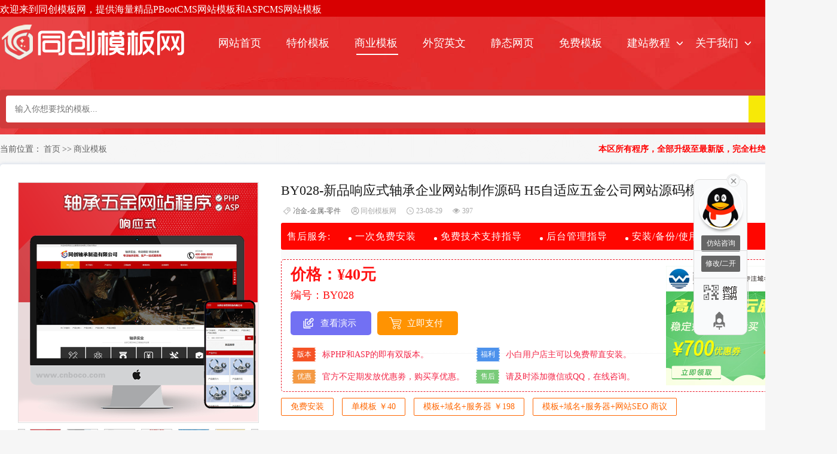

--- FILE ---
content_type: text/html; charset=utf-8
request_url: http://www.cnboco.com/shangye/979.html
body_size: 5929
content:
<!doctype html>
<html>
<head>
<meta charset="utf-8" />
<meta http-equiv="X-UA-Compatible" content="IE=edge,chrome=1" />
<meta name="renderer" content="webkit">
<meta name="applicable-device" content="pc">
<title>BY028-新品响应式轴承企业网站制作源码 h5自适应五金公司网站源码模板 - </title>
<meta name="keywords" content="pbootcms模板,pbootcms网站模板,PB模板网,pb模板,aspcms模板,ASPCMS网站程序,ASPCMS仿站,pbootcms仿站">
<meta name="description" content="PHP版本采用的是PBOOTCMS内核开发的网站程序模板。ASP版本采用的是ASPCMS内核开发的网站程序程序模板。两站合一PC+WAP手机端，基于系统自带最新的手机移动端功能，布局规整，利于用户体验，手工书写DIV+CSS，代码精简。同一个后台，数据即时同步，简单适用！-------------------------------------------------------------">
<link rel="stylesheet" href="/skin/red/css/common.css" type="text/css" />
<link rel="stylesheet" href="/skin/red/css/cnboco.css" type="text/css" />
<meta http-equiv="Cache-Control" content="no-transform"/>
<script src="/skin/red/js/jquery-1.8.3.min.js" type="text/javascript"></script>
<script src="/skin/red/js/jquery.superslide.2.1.1.js" type="text/javascript"></script>

</head>
<body>
<div class="top">
	<div class="w">欢迎来到同创模板网，提供海量精品PBootCMS网站模板和ASPCMS网站模板</div>
</div>
<header>
	<div class="w">
		<div class="logo fl">
			<a href="/" title="同创模板网"><img src="/static/upload/image/20200319/1584618286505419.png" alt="同创模板网-专注于高质量PB模板开发，PBOOTCMS网站模板制作，ASPCMS网站模板供用，讯睿CMS系统模板制作，优质外贸网站模板制作。" rel="nofollow"/></a>
		</div>
		<ul>
			<li ><a href="/" rel="nofollow">网站首页</a></li>
			
			<li ><a href="/tejia/" >特价模板</a>
				
			</li>
			
			<li class="on"><a href="/shangye/" >商业模板</a>
				
			</li>
			
			<li ><a href="/trade/" >外贸英文</a>
				
			</li>
			
			<li ><a href="/html/" >静态网页</a>
				
			</li>
			
			<li ><a href="/mianfei/" >免费模板</a>
				
			</li>
			
			<li ><a href="/study/" class="la">建站教程</a>
				
				<dl>
				
					<dd><a href="/list_3/">PBOOTCMS</a></dd>
				
					<dd><a href="/list_4/">ASPCMS</a></dd>
				
					<dd><a href="/list_23/">常见问题</a></dd>
				
				</dl>
				
			</li>
			
			<li ><a href="/about/" class="la">关于我们</a>
				
				<dl>
				
					<dd><a href="/help/">帮助中心</a></dd>
				
					<dd><a href="/list_53/">通知公告</a></dd>
				
					<dd><a href="/about_54/">售后服务</a></dd>
				
					<dd><a href="/about_55/">联系我们</a></dd>
				
					<dd><a href="/about_56/">售后保障</a></dd>
				
				</dl>
				
			</li>
			
		</ul>
	</div>
</header>
<div class="clear"></div>
<div class="banner_a"></div>
<div class="search-a w">
	<form action="/search/"  method="get">
		<input type="text" name="keyword" class="home_search_input" placeholder="输入你想要找的模板...">
		<button type="submit">搜索</button> 
	</form>
</div>

<!--中间部分-->
<div class="w clearfix">
	<div class="bread"><p>当前位置：<a href="/">首页</a>>><a href="/shangye/">商业模板</a><span><marquee scrollAmount=3 behavior=alternate>本区所有程序，全部升级至最新版，完全杜绝已知漏洞。</marquee></span></p></div>

    <div class="goodss">
		<div class="goods_img fl">
			<script type="text/javascript" src="/skin/red/js/base.js" ></script>
			<script type="text/javascript" src="/skin/red/js/jquery.jqzoom.js" ></script>
			<div class="pro-list-pic fl">
				<div id="preview" class="spec-preview">
					<span class="jqzoom"><img jqimg="http://qiniu.cnfusu.com/static/upload/image/20231111/1699689908954598.png" src="http://qiniu.cnfusu.com/static/upload/image/20231111/1699689908954598.png" alt="BY028-新品响应式轴承企业网站制作源码 h5自适应五金公司网站源码模板" width="400" height="400"/></span>
				</div>
				<!--缩图开始-->
				<div class="spec-scroll">
					<a class="picprev">&lt;</a>
					<a class="picnext">&gt;</a>
					<div class="items">
						<ul>
						<li><img bimg="http://qiniu.cnfusu.com/static/upload/image/20231111/1699689908954598.png" src="http://qiniu.cnfusu.com/static/upload/image/20231111/1699689908954598.png" alt="BY028-新品响应式轴承企业网站制作源码 h5自适应五金公司网站源码模板" onmousemove="preview(this);"></li>
						
						<li><img bimg="http://qiniu.cnfusu.com/static/upload/image/20230829/1693317574683994.jpg" src="http://qiniu.cnfusu.com/static/upload/image/20230829/1693317574683994.jpg" alt="响应式轴承企业网站制作源码-BY028-1"  onmousemove="preview(this);"></li>		
						
						<li><img bimg="http://qiniu.cnfusu.com/static/upload/image/20230829/1693317575527216.jpg" src="http://qiniu.cnfusu.com/static/upload/image/20230829/1693317575527216.jpg" alt="响应式轴承企业网站制作源码-BY028-2"  onmousemove="preview(this);"></li>		
						
						<li><img bimg="http://qiniu.cnfusu.com/static/upload/image/20230829/1693317574211710.jpg" src="http://qiniu.cnfusu.com/static/upload/image/20230829/1693317574211710.jpg" alt="响应式轴承企业网站制作源码-BY028-3"  onmousemove="preview(this);"></li>		
						
						
						<li><img bimg="http://qiniu.cnfusu.com/static/upload/image/20250710/1752139680477459.png" src="http://qiniu.cnfusu.com/static/upload/image/20250710/1752139680477459.png" alt="" onmousemove="preview(this);"></li>		
						
						<li><img bimg="http://qiniu.cnfusu.com/static/upload/image/20241106/1730884066540579.jpg" src="http://qiniu.cnfusu.com/static/upload/image/20241106/1730884066540579.jpg" alt="" onmousemove="preview(this);"></li>		
						
						<div class="cl"></div>
						</ul>
					</div>
				</div>
				<!--缩图结束-->
			</div>
		</div>
		<div class="goods_right fl">
			<div class="goods_t"><h1>BY028-新品响应式轴承企业网站制作源码 h5自适应五金公司网站源码模板</h1></div>
			<div class="goods_s">
				<span><a href="/shangye/?tag=%E5%86%B6%E9%87%91-%E9%87%91%E5%B1%9E-%E9%9B%B6%E4%BB%B6">冶金-金属-零件</a></span>
				<span>同创模板网</span>
				<span>23-08-29</span>
				<span>397</span>
			</div>
			<div class="goods_z">
				售后服务:
				<span>一次免费安装</span>
				<span>免费技术支持指导</span>
				<span>后台管理指导</span>
				<span>安装/备份/使用指导</span>
			</div>
			<div class="goods_ad"></div>
			<div class="goods_jia">
				<div class="jztc">
					<script language="javascript" src="http://www.west.cn/vcp/getJScode/getJScode.asp?ReferenceID=1902967&No=250x200"></script>
				</div>
				<p><em>价格：¥40元</em></p>
				<p><er>编号：BY028</er></p>
				
				<div class="buy">
					
					<a class="yu" href="http://mb.sjkjsh.cn/bo028/" target="_blank" title="BY028-新品响应式轴承企业网站制作源码 h5自适应五金公司网站源码模板" rel="nofollow">查看演示</a>
					<a class="taobao" href="javascript:void(0)" onclick="dashangToggle()">立即支付</a>

					
					<div class="shang_box">
						<a style="float: right;display: inline-block;" href="javascript:void(0)" onclick="dashangToggle()" title="关闭"><img src="/skin/red/images/close.jpg" alt="取消"></a>
						<div class="shang_tit"><p>感谢您的支持，我会继续努力的!</p></div>
						<div class="shang_payimg"> <img src="/skin/red/images/alipayimg.jpg" alt="扫码支持" title="扫一扫"> </div>
						<div class="pay_explain">联系微信：cnboco 或 QQ：289229516</a></div>
						<div class="shang_payselect">
							<div class="pay_item checked" data-id="alipay"> <span class="radiobox"></span> <span class="pay_logo"><img src="/skin/red/images/alipay.jpg" alt="支付宝"></span> </div>
							<div class="pay_item" data-id="weipay"> <span class="radiobox"></span> <span class="pay_logo"><img src="/skin/red/images/wechat.jpg" alt="微信"></span> </div>
							<div class="pay_item" data-id="taopay"> <span class="radiobox"></span> <span class="pay_logo"><img src="/skin/red/images/taopay.jpg" alt="淘宝"></span> </div>
						</div>
						<div class="shang_info">
							<p><font color="#FF0000">温馨提示：</font>付款后，请添加一下QQ或者微信，以便发货！</p>
						</div>
					</div>
				</div>
				<div class="sale">
					<div class="cuxiao">
						<div class="pos"><em class="mai1">版本</em>
							<div class="row">
								<dl class="sa2">
								  <dt class="manzeng" style="z-index: 1; position: static;">
									<div class="cx_n">标PHP和ASP的即有双版本。</div>
								  </dt>
								</dl>
							</div>
						</div>
						<div class="pos"><em class="fuli">福利</em>
							<div class="row">
								<dl class="sa2">
								  <dt class="manzeng" style="z-index: 1; position: static;">
									<div class="cx_n">小白用户店主可以免费帮直安装。</div>
								  </dt>
								</dl>
							</div>
						</div>
						<div class="pos"><em class="zeng1">优惠</em>
							<div class="row">
								<dl class="sa2">
								  <dt class="manzeng" style="z-index: 1; position: static;">
									<div class="cx_n">官方不定期发放优惠劵，购买享优惠。</div>
								  </dt>
								</dl>
							</div>
						</div>
						<div class="pos"><em class="jian1">售后</em>
							<div class="row">
								<dl class="sa2">
								  <dt class="manzeng" style="z-index: 1; position: static;">
									<div class="cx_n">请及时添加微信或QQ，在线咨询。</div>
								  </dt>
								</dl>
							</div>
						</div>
						<div class="gw_clear"></div>
					</div>
				</div>
				
			</div>
			<div class="goods_zhu">
				<a href="javascript:;" rel="nofollow">免费安装</a>
				<a href="javascript:;" rel="nofollow">单模板  ￥40</a>
				<a href="javascript:;" rel="nofollow">模板+域名+服务器  ￥198</a>
				<a href="javascript:;" rel="nofollow">模板+域名+服务器+网站SEO  商议</a>
			</div>

			<div class="gw_clear"></div>
		</div>
	</div>

	<div class="contents w">
		<div class="contents_l pro fl">
			<div class="contents_l_tit"><font>详情描述</font></div>
			<div class="contents_l_info">
				<p style="line-height: 1.75em;">
					<span style="color: rgb(63, 63, 63); font-family: 微软雅黑, &quot;Microsoft YaHei&quot;; font-size: 14px;">模板名称：BY028-新品响应式轴承企业网站制作源码 h5自适应五金公司网站源码模板</span><br/>
				</p>
				<p>
					PBOOTCMS最新内核开发的网站模板，两站合一PC+WAP手机端，基于pbootcms系统自带最新的手机移动端功能，布局规整，利于用户体验，手工书写DIV+CSS，代码精简。同一个后台，数据即时同步，简单适用！
				</p>
				<p>
					-------------------------------------------------------------------------------------------------------------------------------<br/>
				</p>
				<p>
					语言程序：php + sqlite/mysql<br/>
				</p>
				<p>
					前端规范：html+css+jQuery&nbsp;<br/>
				</p>
				<p>
					设备支持：PC端+手机端&nbsp;<br/>
				</p>
				<p>
					程序运行环境：linux+nginx/ linux+apache / windows + iis(支持php) / 其他支持php的服务器环境&nbsp;<br/>
				</p>
				<p>
					文件发送格式：1、zip压缩包 邮箱发送；2、百度网盘<br/>
				</p>
				<p>
					文件内容：程序源码 + 一套模板文件（不包含PSD文件）<br/>
				</p>
				<p>
					-------------------------------------------------------------------------------------------------------------------------------
				</p>
				<p style="line-height: 1.75em;">
					<span style="background-color: rgb(255, 0, 0); color: rgb(255, 255, 255);">
						<strong>
							<span style="background-color: rgb(255, 0, 0); font-family: 微软雅黑, &quot;Microsoft YaHei&quot;; font-size: 16px;">&nbsp; 界面预览图&nbsp;&nbsp;</span>
						</strong>
					</span>
				</p>
				<p style="text-align: center;"><p>两站合一PC+WAP手机端，基于系统自带最新的手机移动端功能，布局规整，利于用户体验，手工书写DIV+CSS，代码精简。同一个后台，数据即时同步，简单适用！<br/></p><p>-------------------------------------------------------------------------------------------------------------------------------</p><p>PHP版本环境</p><p>语言程序：php + sqlite/mysql</p><p>前端规范：html+css+jQuery&nbsp;</p><p>设备支持：PC端+手机端&nbsp;</p><p>程序运行环境：linux+nginx/ linux+apache / windows + iis(支持php) / 其他支持php的服务器环境&nbsp;</p><p>文件发送格式：1、zip压缩包 邮箱发送；2、百度网盘</p><p>文件内容：程序源码 + 一套模板文件（不包含PSD文件）</p><p>-------------------------------------------------------------------------------------------------------------------------------</p><p>ASP版本环境</p><p>语言程序：Asp + Access</p><p>前端规范：html+css+jQuery&nbsp;</p><p>设备支持：PC端+手机端&nbsp;</p><p>程序运行环境：windows + iis</p><p>文件发送格式：1、zip压缩包 邮箱发送；2、百度网盘</p><p>文件内容：程序源码 + 一套模板文件（不包含PSD文件）</p><p>-------------------------------------------------------------------------------------------------------------------------------</p></p>
				<div>
					<p style="line-height: 1.75em;"><span style="font-size: 14px; font-family: 微软雅黑, &quot;Microsoft YaHei&quot;; color: rgb(63, 63, 63);">1、该模板由同创模板网亲自制作，代码干净整洁；</span></p>
					<p style="line-height: 1.75em;"><span style="font-size: 14px; font-family: 微软雅黑, &quot;Microsoft YaHei&quot;; color: rgb(63, 63, 63);">2、模板简洁大气高端，全部已数据调用，只需后台修改栏目名称即可&nbsp;</span></p>
					<p style="line-height: 1.75em;"><span style="font-size: 14px; font-family: 微软雅黑, &quot;Microsoft YaHei&quot;; color: rgb(63, 63, 63);">3、网站手工DIV+css，代码精简，首页排版整洁大方、布局合理、利于SEO、图文并茂、静态HTML；</span></p>
					<p style="line-height: 1.75em;"><span style="font-size: 14px; font-family: 微软雅黑, &quot;Microsoft YaHei&quot;; color: rgb(63, 63, 63);">4、首页和全局重新做了全面优化，方便大家无缝使用；<br/>5、带有XML地图，利于搜索引擎收录和排名优化</span></p>
					<p style="line-height: 1.75em;"><span style="font-size: 14px; font-family: 微软雅黑, &quot;Microsoft YaHei&quot;; color: rgb(63, 63, 63);"><br/></span></p>
				</div>
			</div>
		</div>
		﻿		<div class="contents_r fr">
			<div class="tuijian shadow">
				<div class="contents_l_tit"><font>最新模板</font></div>
				<ul>
				  
				  <li><a href="/trade/810.html" target="_blank"><img src="http://qiniu.cnfusu.com/static/upload/image/20260115/1768470257127431.jpg" alt="EN017-PHP纯英文外贸网站程序···"><p>EN017-PHP纯英文外贸网站程序···</p></a></li>
				  
				  <li><a href="/trade/1042.html" target="_blank"><img src="http://qiniu.cnfusu.com/static/upload/image/20260112/1768207783587974.jpg" alt="EN016-响应式纯英文外贸企业网站···"><p>EN016-响应式纯英文外贸企业网站···</p></a></li>
				  
				  <li><a href="/trade/934.html" target="_blank"><img src="http://qiniu.cnfusu.com/static/upload/image/20260111/1768102155865124.jpg" alt="EN024-精品响应式外贸企业网站源···"><p>EN024-精品响应式外贸企业网站源···</p></a></li>
				  
				  <li><a href="/trade/735.html" target="_blank"><img src="http://qiniu.cnfusu.com/static/upload/image/20260107/1767752827167472.jpg" alt="SY003-响应式摄像头网站源码程序···"><p>SY003-响应式摄像头网站源码程序···</p></a></li>
				  
				  <li><a href="/trade/856.html" target="_blank"><img src="http://qiniu.cnfusu.com/static/upload/image/20260103/1767435143618203.jpg" alt="EN030-精品大气外贸公司网站源码···"><p>EN030-精品大气外贸公司网站源码···</p></a></li>
				  
				  <li><a href="/shangye/734.html" target="_blank"><img src="http://qiniu.cnfusu.com/static/upload/image/20251227/1766828261558551.jpg" alt="PB015-新品大气婚纱摄影网站源码···"><p>PB015-新品大气婚纱摄影网站源码···</p></a></li>
				  
				</ul>
			</div>

			<div class="tag shadow">
				<div class="contents_l_tit"><font>热门标签</font></div>
				<ul>
					
					<a href="/shangye/?tag=%E5%86%B6%E9%87%91-%E9%87%91%E5%B1%9E-%E9%9B%B6%E4%BB%B6" target="_blank">冶金-金属-零件</a>
					
				</ul>
			</div>      
		</div>
	</div>
</div>
<script type="text/javascript">
$(function(){
	$(".pay_item").click(function(){
		$(this).addClass('checked').siblings('.pay_item').removeClass('checked');
		var dataid=$(this).attr('data-id');
		$(".shang_payimg img").attr("src","/skin/red/images/"+dataid+"img.jpg");
		$("#shang_pay_txt").text(dataid=="alipay"?"支付宝":"微信");
	});
});
function dashangToggle(){
	$(".hide_box").fadeToggle();
	$(".shang_box").fadeToggle();
}

</script> 
﻿<footer>
	<div class="w">
		<div class="dlogo fl">
			<p>同创模板网-专注PBOOTCMS网站模板开发以及其它CMS网站模板分享，整理海量CMS模板、网站建设、SEO优化等教程资源，致力于打造圈内的优质网站资源网。</p>
		</div>
		<div class="foot fl">
			<dl>
				<dt>海量模板</dt>
				<dd><a href="/shangye/">商业模板</a></dd>
				<dd><a href="/trade/">外贸英文</a></dd>
				<dd><a href="/tejia/">特价模板</a></dd>
			</dl>
			<dl>
				<dt>建站教程</dt>
				
				<dd><a href="/list_3/">PBOOTCMS</a></dt>
				
				<dd><a href="/list_4/">ASPCMS</a></dt>
				
				<dd><a href="/list_23/">常见问题</a></dt>
				
			</dl>
			<dl>
				<dt>帮助中心</dt>
				
				<dd><a href="/about_22/">新手指南</a></dt>
				
				<dd><a href="/about_50/">支付方式</a></dt>
				
			</dl>
			<dl>
				<dt>增值服务</dt>
				
			</dl>
			<dl>
				<dt>关于我们</dt>
				
				<dd><a href="/help/">帮助中心</a></dt>
				
				<dd><a href="/list_53/">通知公告</a></dt>
				
				<dd><a href="/about_54/">售后服务</a></dt>
				
				<dd><a href="/about_55/">联系我们</a></dt>
				
				<dd><a href="/about_56/">售后保障</a></dt>
				
			</dl>
		</div>
		<div class="wx fr"><img src="http://qiniu.cnfusu.com/static/upload/image/20230712/1689174317780251.jpg" alt="PBootCMS模板_PBootCMS教程_网站模板_建站仿站微信" /><p>扫一扫，加微信</p></div>
	</div>
	<div class="copy">
		<div class="w">Copyright © 2018-2026 同创模板网-专业PB网站模板供用商  All Rights Reserved.-为您提供专业的精品安全<b>PBootCMS程序模板和ASPCMS程序模板</b>&nbsp; &nbsp; <a class="fr" href="/sitemap.xml">XML</a></div>
	</div>
</footer>

<div class="link">
	<div class="w">
	友情链接：
	
		<a href="http://www.cnboco.com" target="_blank">宿州网站建设</a>
	
		<a href="http://tcym.taobao.com" target="_blank">同创源码</a>
	
	</div>
</div>

<div class="main-im">
  <div id="open_im" class="open-im">&nbsp;</div>  
    <div class="im_main" id="im_main">
    <div id="close_im" class="close-im"><a href="javascript:void(0);" title="点击关闭">&nbsp;</a></div>
    <a href="http://wpa.qq.com/msgrd?v=3&uin=289229516&site=qq&menu=yes" rel="nofollow" target="_blank" class="im-qq qq-a" title="在线QQ客服">
      <div class="qq-container"></div>
      <div class="qq-hover-c"><img class="img-qq" src="/skin/red/images/qq.png"></div>
    </a>
    <div class="im-tel">
      <div class="tel-num"><a href="http://wpa.qq.com/msgrd?v=3&uin=289229516&site=qq&menu=yes" rel="nofollow" target="_blank">仿站咨询</a></div>
      <div class="tel-num"><a href="http://wpa.qq.com/msgrd?v=3&uin=289229516&site=qq&menu=yes" rel="nofollow" target="_blank">修改/二开</a></div>
    </div>
    <div class="im-footer" style="position:relative">
      <div class="weixing-container">
        <div class="weixing-show">
          <div class="weixing-txt"></div>
          <img class="weixing-ma" src="http://qiniu.cnfusu.com/static/upload/image/20230712/1689174317780251.jpg">
          <div class="weixing-sanjiao"></div>
          <div class="weixing-sanjiao-big"></div>
        </div>
      </div>
      <div class="go-top"><a href="javascript:;" title="返回顶部"></a> </div>
      <div style="clear:both"></div>
    </div>
  </div>
  
</div>

<script type="text/javascript" src="/skin/red/js/cnboco.js"></script>

<script>
var _hmt = _hmt || [];
(function() {
  var hm = document.createElement("script");
  hm.src = "https://hm.baidu.com/hm.js?8c2654eda270bc0dae517e71bb94519c";
  var s = document.getElementsByTagName("script")[0]; 
  s.parentNode.insertBefore(hm, s);
})();
</script>

<script src='/?p=/Do/visits/id/979' async='async'></script>
</body>
</html>


--- FILE ---
content_type: text/html
request_url: http://www.west.cn/vcp/getJScode/getJScode.asp?ReferenceID=1902967&No=250x200
body_size: 510
content:

            document.write('<a href="https://www.west.cn?ReferenceID=1902967" target="_blank">');
            document.write('<img src="https://www.west.cn/vcp/vcp_img/free6/E/250x200_E.jpg"  width="250"  height="200"  border=0>');
            document.write('</a>');

            

--- FILE ---
content_type: text/css
request_url: http://www.cnboco.com/skin/red/css/common.css
body_size: 8979
content:
/******************************
*同创模板网-专业提供企业网站源码程序模板*
* www.cnfusu.com *
* www.cnboco.com *
* 微信：cnboco *
* QQ:289229516 *
 ******************************/
input:focus{outline:0}
.topArea table{border-collapse:collapse;border-spacing:0}
ol,ul{list-style:none}
th,td{vertical-align:middle}
.Left{float:left}.f_r{float:right}
.r{text-align:right!important}
.c{text-align:center!important}
.l{text-align:left!important}

.mt10{margin-top:10px}
.site-nav-bd .menu .menu-bd{MARGIN-TOP:-1px;DISPLAY:none;Z-INDEX:10001;POSITION:relative;right:0}
#content{MARGIN-LEFT:auto;MARGIN-RIGHT:auto}
#header{MARGIN-LEFT:auto;MARGIN-RIGHT:auto}
#page{MARGIN-LEFT:auto;MARGIN-RIGHT:auto}
.w950{WIDTH:950px}
hr{height: 1px;border: none;border-top: 1px #333 dashed; background: none;}

.padd10{padding:10px;}
.gray,a.gray{color:#787878}
.orange,a.orange{color:#F60}
.white,a.white{color:#FFF}
.clearfix:after{clear:both;content:'.';display:block;height:0;overflow:hidden}
.clearfix{zoom:1}
.clear{clear:both}

.wrap{background:#FFF;border-bottom:1px solid #EEE\9;box-shadow:0px 0px 3px rgba(0,0,0,0.1);}
.height5{height:5px;line-height:1px}
.height10{height:10px;line-height:1px}
.height15{height:15px}
.height25{height:25px}
.height40{height:40px}
.mt10{margin-top:10px}
.mt15{margin-top:15px}
.pt10{padding-top:10px}
.pb15{padding-bottom:15px}
.mb10{margin-bottom:10px}
.mt20{margin-top:20px}
.bold{font-weight:700}
.f14{font-size:14px}
.f16{font-size:16px}
.fline{text-decoration:line-through}
.yen{font-family:Arial,Helvetica,sans-serif}
.pointer{cursor:pointer}
img{border:0;margin:0;overflow:hidden;vertical-align:top}
.pageAD{height:50px;overflow:hidden;position:relative}
.pageAD .closeX{background:#b60502;color:#fff;cursor:pointer;font-weight:700;height:16px;line-height:16px;position:absolute;right:2px;text-align:center;top:2px;width:16px}
.topright{height:75px;width:760px}
.topnav{height:30px;padding-top:8px}

.col-extra{FLOAT:left}
.col-sub{FLOAT:left}
.col-extra:unknown{CLEAR:both;DISPLAY:block;HEIGHT:0px;content:' '}
.col-sub:unknown{CLEAR:both;DISPLAY:block;HEIGHT:0px;content:' '}
.layout:unknown{CLEAR:both;DISPLAY:block;HEIGHT:0px;content:' '}
.main-wrap:unknown{CLEAR:both;DISPLAY:block;HEIGHT:0px;content:' '}
.col-extra{ZOOM:1}
.col-sub{ZOOM:1}
.layout{ZOOM:1}
.main-wrap{ZOOM:1}

.site-nav .iconfont{FONT-SIZE:12px;FONT-STYLE:normal;FONT-FAMILY:global-iconfont;-webkit-font-smoothing:antialiased;-moz-osx-font-smoothing:grayscaleFont type;margin-top:10px;}
.site-nav{Z-INDEX:10000;WIDTH:100%;height:31px; line-height:31px;background-color:#f7f7f7; border-bottom:1px solid #DFDFDF;}
.site-nav:unknown{CLEAR:both;content:""}
.site-nav .site-nav-bd{MARGIN:0px auto;-webkit-backface-visibility:hidden; height:31px; }
.site-nav-bd .h{COLOR:#222}
.site-nav .site-nav-bd:unknown{CLEAR:both;content:""}
.site-nav .site-nav-bd .site-nav-bd-l{DISPLAY:inline;FLOAT:left;}
.site-nav .site-nav-bd .site-nav-bd-l .menu{FLOAT:left}
.site-nav .site-nav-bd .site-nav-bd-r .menu{FLOAT:left}
.site-nav .site-nav-bd .site-nav-bd-r{DISPLAY:inline;FLOAT:right;}
.site-nav .site-nav-bd .site-nav-bd-r .site-nav-pipe{DISPLAY:inline;FLOAT:left;LINE-HEIGHT:31px;HEIGHT:31px; overflow:hidden}
.site-nav-fixed{POSITION:fixed;TOP:0px}
.site-nav-bd .site-nav-pipe{PADDING-RIGHT:5px;PADDING-LEFT:5px;PADDING-BOTTOM:0px;COLOR:#DDD;PADDING-TOP:0px;FONT-STYLE:normal}
.site-nav-bd .site-nav-btn{background:url(../images/gouwuche.png) no-repeat;width:104px;height:25px;PADDING-BOTTOM:0px;VERTICAL-ALIGN:auto;COLOR:#fff;display:inline-block;}
 
.site-nav-bd .menu{FLOAT:left}
.site-nav-bd A{COLOR:#666}
.site-nav-bd A:hover{COLOR:#f40;}
.site-nav-bd .menu .menu-hd{PADDING-RIGHT:6px;PADDING-LEFT:6px;Z-INDEX:10002;PADDING-BOTTOM:0px;OVERFLOW:hidden;LINE-HEIGHT:31px;PADDING-TOP:0px;POSITION:relative;HEIGHT:31px;_display:inline;_zoom:1;color:#444444}
.site-nav-bd .J_Menu:hover .menu-bd{MARGIN-TOP:-1px;DISPLAY:block;Z-INDEX:10001;POSITION:relative;}
.site-nav-bd .J_Menu:hover .menu-hd{background:#FFF;}
.site-nav-bd .J_Menu:hover .menu-hd a{ color:#333;}
.site-nav-bd .J_Menu .menu-hd A:hover{color:#E30400}
.site-nav-bd .favorite:hover .menu-bd{MARGIN-TOP:-1px;DISPLAY:block;Z-INDEX:10001;POSITION:absolute;}
.site-nav-bd .menu .menu-hd p{DISPLAY:inline;FONT-SIZE:12px;FLOAT:left;MARGIN-RIGHT:7px; color:#444; font-weight:normal}
.site-nav-bd .menu .menu-hd h2{DISPLAY:inline;FONT-SIZE:12px;FLOAT:left;MARGIN-RIGHT:7px; color:#444; font-weight:normal}
.site-nav-bd .menu .menu-hd a{DISPLAY:inline;FONT-SIZE:12px;FLOAT:left;MARGIN-RIGHT:7px; color:#444; font-weight:normal}
.site-nav-bd .menu .mobile a{ background:url(../images/news_icon.png) no-repeat -5px 8px; padding-left:18px; margin-right:0}
.site-nav-bd .menu .mobile a:hover{ background-position:-5px -117px;}
.site-nav-bd .menu .weixin a{ background:url(../images/news_icon.png) no-repeat -4px -76px; padding-left:22px;}
.site-nav-bd .menu .weixin a:hover{ background-position:-4px -36px;}

.site-nav-bd .menu .shadow img{ max-width:130px; box-shadow:3px 6px 3px rgba(0,0,0,.1)}
.site-nav-bd .menu .menu-hd A:hover .iconfont{COLOR:#f40; background-position:-187px -203px !important;}
.site-nav-bd .menu .menu-hd A:hover{COLOR:#000!important}
.site-nav-bd .menu .menu-hd A SPAN{DISPLAY:inline;FLOAT:left;CURSOR:pointer}
.site-nav-bd .menu .menu-hd I{DISPLAY:inline;FLOAT:left;MARGIN:15px 0px;WIDTH:6px;POSITION:relative;HEIGHT:6px;-webkit-transition:.3s ease-in;-moz-transition:.3s ease-in;-o-transition:.3s ease-in;transition:.3s ease-in}
.site-nav-bd .menu .menu-hd I EM{BORDER-RIGHT:transparent 3px solid;BORDER-TOP:transparent 3px solid;LEFT:0px;OVERFLOW:hidden;BORDER-LEFT:transparent 3px solid;WIDTH:0px;BORDER-BOTTOM:transparent 0px solid;ZOOM:1;POSITION:absolute;HEIGHT:0px;_border-color:tomato;_filter:chroma(color=tomato);BORDER-TOP-COLOR:#666;TOP:1px}
.site-nav-bd .menu .menu-hd I SPAN{BORDER-RIGHT:transparent 3px solid;BORDER-TOP:transparent 3px solid;LEFT:0px;OVERFLOW:hidden;BORDER-LEFT:transparent 3px solid;WIDTH:0px;BORDER-BOTTOM:transparent 0px solid;ZOOM:1;POSITION:absolute;TOP:0px;HEIGHT:0px;_border-color:tomato;_filter:chroma(color=tomato); BORDER-TOP-COLOR:#808080}
.site-nav-bd .menu .menu-bd .menu-bd-panel{BORDER-RIGHT:#eee 1px solid;PADDING-RIGHT:8px;BORDER-TOP:#eee 1px solid;PADDING-LEFT:8px;BACKGROUND:#fff;right:-1px;PADDING-BOTTOM:8px;BORDER-LEFT:#eee 1px solid;LINE-HEIGHT:normal;PADDING-TOP:8px;BORDER-BOTTOM:#eee 1px solid;POSITION:absolute;TOP:0px;width:85px; border-color:#D5D5D5}
.site-nav-bd .menu.my-taobao .menu-bd .menu-bd-panel{PADDING-BOTTOM:0px;PADDING-TOP:0px;}
.site-nav-bd .menu .menu-bd .menu-iframe-shim{Z-INDEX:-1;BACKGROUND:0px 0px;FILTER:alpha(Opacity=0);LEFT:0px;BORDER-TOP-STYLE:none;BORDER-RIGHT-STYLE:none;BORDER-LEFT-STYLE:none;POSITION:absolute;TOP:0px;BORDER-BOTTOM-STYLE:none;opacity:0}

.site-nav-bd .menu-empty .menu-hd I{DISPLAY:none}
.site-nav-bd .tmsg{DISPLAY:inline;FLOAT:left}
.site-nav-bd .mini-cart .menu-hd .iconfont{COLOR:#f40}
.site-nav-bd .site-map .menu-hd .iconfont{COLOR:#f40}
.site-nav-bd .favorite .menu-bd-panel{WIDTH:76px}
.site-nav-bd .guide .menu-bd-panel{WIDTH:59px}
.site-nav-bd .site-map .menu-bd .menu-bd-panel{PADDING-RIGHT:8px;PADDING-LEFT:8px;PADDING-BOTTOM:18px;PADDING-TOP:18px}
.site-nav-bd .site-map .menu-bd .menu-iframe-shim{RIGHT:0px;LEFT:auto}
.site-nav-bd .menu .menu-list .menu-bd-panel{PADDING-RIGHT:0px;PADDING-LEFT:0px;PADDING-BOTTOM:8px;PADDING-TOP:8px}
.site-nav-bd .menu .menu-list .menu-bd-panel A{PADDING-RIGHT:5px;DISPLAY:block;PADDING-LEFT:5px;PADDING-BOTTOM:0px;COLOR:#6c6c6c;LINE-HEIGHT:28px;PADDING-TOP:0px;WHITE-SPACE:nowrap}
.site-nav-bd .menu .menu-list .menu-bd-panel A:hover{BACKGROUND:#F8F8F8; color:#E30400}
.site-nav-bd .menu .menu-list .menu-bd-panel .site-nav-btn{background:url(../images/gouwuche.png) no-repeat;width:104px;height:25px;}
.my-taobao .menu-list .menu-bd-panel A SPAN{MARGIN-LEFT:5px}

/* 圆角效果 */
.radius5{
-moz-border-radius: 5px;      /* Gecko browsers */
-webkit-border-radius: 5px;   /* Webkit browsers */
border-radius:5px;
}
.radius10{
-moz-border-radius: 10px;      /* Gecko browsers */
-webkit-border-radius: 10px;   /* Webkit browsers */
border-radius:10px;
}
.radius15{
-moz-border-radius: 15px;      /* Gecko browsers */
-webkit-border-radius: 15px;   /* Webkit browsers */
border-radius:15px;
}
.page-header{height:90px; padding:10px 0; background-color:#fff;  }
.page-header .logo{height:63px;padding:14px 0;width:270px; display:inline;margin-right:80px;}
.root_body .page-header .logo{margin-right:20px;}
.page-header .logo a{ display:block;   height:63px;}
.page-header .topAd{display:none;height:58px; width:180px; padding-left:10px; margin-top:15px; border-left:1px solid #E5E5E5;}
.page-header .topAd img{ background:none}
.page-header .topAd table{height:58px}
.page-header .topArea{width:461px;}
.root_body .page-header .topArea{width:400px;}
.page-header .topArea .btMap{height:40px;margin-top:22px; position:relative; z-index:104}
.page-header .btMap .search{height:40px;position:relative;width:461px;z-index:105;}

.tel{padding-top:25px;}
.tel span{display:block; float:left; margin-right:5px; padding-top:3px;}
.tel i{color:#616161; display:block; height:6px; background:url(../images/t1.png) no-repeat;}
.tel em{font-size:17px; color:#616161; font-style:normal; height:16px;}
.tel b{display:block; float:left; color:#d40000; font-size:30px; font-family:Arial, Helvetica, sans-serif}
 
 

.root_body .page-header .btMap .search{height:40px;position:relative;width:481px;z-index:105;}
.page-header .btMap .search .search-wrap {height: 34px;border: 1px solid #E5E5E5;background: #FFF !important;position: relative;}
.page-header .btMap .search .search-wrap .search-option {border: none;position: relative;border-right: 1px solid #DCDCDC;width: 80px;height: 34px;color: #555;line-height: 34px;text-decoration: none;text-align: center;padding-right: 12px;vertical-align: middle;display: block;float: left;font-size: 14px;overflow: hidden;cursor: pointer;}
.page-header .btMap .search .search-wrap dl.select {display: block;position: absolute;top: 34px;left: -1px;border: 1px solid #dcdcdc;width: 92px;line-height: 34px;text-align: center;background-color: #fff; z-index: 9999;}
.page-header .btMap .search .search-wrap dl.select dd {cursor: pointer;font-size: 14px;}
.page-header .btMap .search .search-wrap dl.select dd:hover {background-color: #E53E40;color: #fff}
.page-header .btMap .search .search-wrap .search-option i{DISPLAY:inline;FLOAT:left;MARGIN:15px 0px;WIDTH:6px;POSITION:relative;HEIGHT:6px;-webkit-transition:.3s ease-in;-moz-transition:.3s ease-in;-o-transition:.3s ease-in;transition:.3s ease-in}
.page-header .btMap .search .search-wrap .search-option i em{BORDER-RIGHT:transparent 3px solid;BORDER-TOP:transparent 3px solid;LEFT:0px;OVERFLOW:hidden;BORDER-LEFT:transparent 3px solid;WIDTH:0px;BORDER-BOTTOM:transparent 0px solid;ZOOM:1;POSITION:absolute;HEIGHT:0px;_border-color:tomato;_filter:chroma(color=tomato);BORDER-TOP-COLOR:#666;TOP:1px}
.page-header .btMap .search .search-wrap .search-option i{ position:absolute; right:12px; top:15px; margin-right:8px; display:block; margin:0 ;}
.page-header .btMap .search .search-wrap .search-option i span{BORDER-RIGHT:transparent 3px solid;BORDER-TOP:transparent 3px solid;LEFT:0px;OVERFLOW:hidden;BORDER-LEFT:transparent 3px solid;WIDTH:0px;BORDER-BOTTOM:transparent 0px solid;ZOOM:1;POSITION:absolute;TOP:0px;HEIGHT:0px;_border-color:tomato;_filter:chroma(color=tomato); BORDER-TOP-COLOR:#808080}

.page-header .btMap .search .kwsbox {left: 0;position: absolute;top: 37px}
.page-header .btMap .search .sideShadow {float: left;width: 59px;height: 34px;position: relative;z-index: 99999999;background: #FBFBFB;border-right: 1px solid #D8D8D8}
.page-header .btMap .search .keyWord {color: #909090;float: left;height: 30px;line-height: 30px;overflow: hidden;padding: 0;width: 283px;text-indent:30px;border: none;background: url(../images/new_bg.gif) no-repeat -174px 7px;margin-top: 2px;background-color: #FFF;}
.page-header .btMap .search .sub-btn {border: 0;cursor: pointer;height: 36px;line-height: 34px;overflow: hidden;width: 90px;position: absolute;top: 0;right: 0;font-size:16px;color: #fff;transition: all .2s ease-in-out;background:#d40000; font-family:"microsoft yahei","微软雅黑\8F6F\96C5\9ED1"}
.page-header .btMap .search .sub-btn:hover {background: #E22B2E; }

.page-header .btMap .cart-wrap{height:34px;position:absolute;width:140px;z-index:105;top:1px; right:0;}
.page-header .btMap .cart .cartLink{background:#FFF url(../images/new_bg.gif) 7px -85px no-repeat;display:block;height:32px;overflow:hidden;padding-left:40px;width:98px; position:relative; z-index:999999999106;border:1px solid #E5E5E5;}
.page-header .btMap .cart .cartLink span,.page-header .btMap .cart .cartLink strong{display:inline_block;float:left;line-height:34px}
.page-header .key{padding-top:5px; overflow:hidden; height:20px; width:480px}
.page-header .key a{ padding-right:7px;}
.globa-nav{height:45px; box-shadow:0 1px 3px rgba(0,0,0,0.1); background:#d40000;}
.globa-nav .allGoodsCat{height:45px;position:relative;width:250px;display:block;z-index:100;  background:url(../images/btitle.png) no-repeat #252525 25px center; }
.globa-nav .allGoodsCat .coverLay{position:absolute;width:240px;z-index:100}
.globa-nav .allGoodsCat .menuEvent{display:block;font-family:Microsoft yahei;font-weight:700;height:42px;line-height:42px;text-align:center;text-decoration:none;  background: url(../images/bdown.png) no-repeat 200px center;}
.globa-nav .allGoodsCat .menuEvent .catName{font-size:15px;height:42px;line-height:42px; color:#fff}

.globa-nav .header_box{position:absolute;top:42px;right:0;z-index:103; /*border:1px solid #E53E40;*/ border-top:none; 
padding:0 1px; background:#FFF; /*width:125px;*/ box-shadow:1px 3px 5px rgba(0,0,0,.1)}
.globa-nav .header_box a{background:#fff;text-align:left;display:inline-block;color:#3C3C3C;border-top:1px solid #e5e5e5;}
.globa-nav .header_box a:hover{color:#CF0F02!important; background:#F6F6F6}
.globa-nav .allMenu{font-size:15px;font-weight:700;line-height:45px;text-align:center;position:relative; padding-left:20px;}
/*导航 下拉菜单*/
.globa-nav .allMenu ul{}
.globa-nav .allMenu li{height:45px;float:left;position:relative;}
.globa-nav .allMenu li>a{height:45px; display:block; line-height:45px; padding:0 18px; font-size:16px; font-weight:normal; color: #fff; vertical-align:top; transition:all .2s ease-in-out;}
.globa-nav .allMenu li:hover>a,.globa-nav .allMenu li.on>a{ background:#ffcc00;color:#fff !important; }
.globa-nav .allMenu li span{ min-width:130px; line-height:35px; padding:5px 0; left:0; top:45px;position:absolute;background:#d40000;display:none;z-index:9999;}
.globa-nav .allMenu span a{display:block; font:14px/35px "微软雅黑"; text-align:center; font-weight:normal;}
.globa-nav .allMenu span a:hover{background:#ffcc00; color:#fff !important;}
.globa-nav .allMenu li.on .bt{background:#666;}
.globa-nav .allMenu a:link,.globa-nav .allMenu a:visited{color:#fff;}
.globa-nav .allMenu a:hover{color:#FFCC00;text-decoration:none;}



.globa-nav ul.sideMenu2{font-size:14px;font-weight:700;height:45px; }
.globa-nav ul.sideMenu2 span{ float:left; line-height:45px;}
.globa-nav ul.sideMenu2 li{position:relative;float:left;z-index:102; background:url(../images/xiala.png) right no-repeat}
.globa-nav ul.sideMenu2 li a{color:#fff;height:45px;padding:0 15px;line-height:45px; width:78px; display:block;text-decoration:none;position:relative;z-index:9; text-align:center}
.globa-nav ul.sideMenu2 li .header_box a{color:#3C3C3C;font-weight:normal; width:76px; height:36px; line-height:36px}
.globa-nav ul.sideMenu2 li a.nav:hover,.globa-nav ul.sideMenu2 li a.current{color:#333!important; background:#FFF;}
.globa-nav ul.sideMenu2 li.shopzhou{color:#333!important; }
.globa-nav .allMenu span.icon_hot{display:block;width:19px;height:23px;background:url(../images/sicon.gif) no-repeat left top;position:absolute;top:-8px;left:295px;z-index:99;}
.globa-nav .allMenu span.ico_xia{width:11px;height:6px;background:url(../images/li_xia.gif) no-repeat 0px top;position:absolute;top:16px;right:0px;}
.blank15{height:12px;line-height:12px;clear:both;background:#FFF;}
.globa-nav ul.allMenu li span.icon_new{display:block;width:19px;height:23px;background:url(../images/sicon.gif) no-repeat -19px top;position:absolute;top:-10px;right:0;}
.expandMenu{display:none;left:0px;position:absolute;top:45px; background: #000000 !important; opacity: 0.9;}
.hover .expandMenu{display:block;}
.all_cat{height:425px; position:absolute;width:250px;z-index:10;_padding-top:1px;_margin-top:-1px; background: rgba(0,0,0,0.6);}
.all_cat .box{height:399px; z-index:10;}
.all_cat .box_bg{height:400px; position:absolute;left:0px;top:0px;z-index:-10}
.all_cat .box .bt{width:240px;height:40px;font-size:25px;color:#FFF}
.all_cat ul{position:relative;float:left; }
.all_cat li{width:235px; display:block; border-bottom-width:1px;border-bottom-style:dotted;border-bottom-color:#666;padding:10px 0 12px 15px;}
.all_cat li .s1{ font-size: 16px; padding-top:10px; background:url(../images/pull_r_icon.png) 210px 15px no-repeat}
.all_cat li .s1 a{color:#fff; padding-left:30px;}
.all_cat li .s1 h2{color:#fff;font-weight:normal}
.all_cat li .s1 a.web{background:url(../images/web.png) left no-repeat}
.all_cat li .s1 a.host{background:url(../images/host.png) left no-repeat}
.all_cat li .s1 a.value{background:url(../images/value.png) left no-repeat}
.all_cat li .s2{ padding-bottom:10px;}
.all_cat li .s2 a{display: inline-block; color: #bbb; font-size: 14px;width: 30%; text-align: left; margin-top:15px;}
.all_cat li a:hover{ color:#f60;}
.all_cat li:last-child{border:none;}

/*页面留白*/
.blank{height:10px; line-height:10px; clear:both;}
.blank5{height:5px; line-height:5px;/* _margin:-3px 0;*/ clear:both;}
.box_1{border:1px solid #ddd; background-color:#fff;}
 
.catebg{ }
.tit3{ height:40px; border-bottom:2px solid #e10217; overflow:hidden }
.tit3 span{ float:left; font-family:"Microsoft yahei"; padding:0 25px; text-align:center; font-weight:bold;  font-size:15px;height:40px; line-height:40px; background-color:#e10217}
.tit3 span a{ color:#fff}
.tit3 .more{ float:right; background:url(../images/biao4.gif) right center no-repeat; padding-right:16px; margin:15px 7px 0 0;}
.plist {margin-top:20px;}
.waterfall{padding-top:15px;}

.bghei{background: #fbfbfb;}


.fense{color: #e90000;}
.combg{width:auto; font-size: 12px; color: #71cd9c; text-align: right; }
 
.footer-box{background:#333}
.footer-icon{width:100%;background:#f8f8f8;padding:35px 0; height:80px;text-align:center;}
.footer-icon .w{height:80px}
.footer-icon .icon-map{display:inline-block;width:170px}
.footer-icon .icon-map .icon-bg{width:50px;height:50px;margin:0 auto;background:url(../images/site.png) no-repeat;_background:url(../images/site.gif) no-repeat}.footer-icon .icon-map .icon-title{font-size:14px;color:#000;text-align:center;margin-top:10px;}
.footer-icon .icon-map .icon-bg.i1{background-position:0 -250px}
.footer-icon .icon-map .icon-bg.i2{background-position:0 -200px}
.footer-icon .icon-map .icon-bg.i3{background-position:0 -350px}
.footer-icon .icon-map .icon-bg.i4{background-position:0 -300px}
.footer-icon .icon-map .icon-bg.i5{background-position:0 -50px}
.footer-icon .icon-map .icon-bg.i6{background-position:0 0}
.footer-icon .icon-map .icon-bg.i7{background-position:0 -150px}
.footer-icon .icon-map .icon-bg.i8{background-position:0 -100px}

 
.footer-copy{background:#333;color:#999;line-height:1.6;padding:15px 0;text-align:center}
.footer-copy p{ line-height:200%;}.footer-copy p span{ margin:0 4px;}
.footer-copy .declare{}
.footer-copy1{background:#333;color:#999;line-height:1.6;padding-top:15px;text-align:center;border-top:1px solid #ddd;margin-top:20px;}
.root_body .footer-table .line{margin:0 38px}
.root_body .footer-icon .iconMap a{padding:0 15px}
 

.blank5{clear:both;height:5px;line-height:5px}
.pagebar{height:45px;line-height:35px;margin:0 auto; text-align:center}
.pagebar ul{ display:inline-block; margin:0 auto}
.pagebar span{line-height:40px; display:inline-block; font-size:14px; border:1px solid #ddd; margin-left:-1px;  background-color:#FFF; cursor:pointer;}
.pagebar span.page-status{ display:none;}
.pagebar span a{line-height:40px; height:40px; padding:0 15px; float:left; }
.pagebar span a.page-num{ border-right:1px solid #ddd;}
.pagebar span a.page-num-current{color:#fff; background-color: #d40000;}
.pagebar li.thisclass, .pagebar ul li.thisclass a, .pagebar ul li.thisclass a:hover{color:#fff; background-color: #E53E40; line-height:40px; height:40px; padding:0 15px;}
 .pagebar li span{padding:0 15px;}

.pager_title{color:#666;font-size:12px;height:36px;line-height:36px;padding:0 12px;text-align:right; margin-top:25px;}
.ad_w img{height:60px;width:1210px}
.Right,#mainNav ul.mainNav_r{float:right}
a:hover img,.page-header .topMenu .help .hideMenu ul li a,.page-header .btMap .cart a.cartLink:hover{text-decoration:none}
.red,a.red,.topMenu .login .red{color:#c00}
.black,a.black,.footer-table .dl,.coninfo table td.left span,.toptitle p a{color:#666}
.none,#lgb_body .tab_body{display:none}
.height20,.top_Nav{height:20px}
.height30,.footer-icon .iconMap{height:30px}
.uline,#lgb_body .tab_body ul li span a{text-decoration:underline}
.top_NavL,.top_NavR{float:left;width:390px}
#top .weibo a span,#top .top_menu LI A{color:#888}
.topMenu tr td,.login_title span{vertical-align:top}
.page-header .topMenu .help.hover .hideMenu,#lgb_body .current{display:block!important}
.cart .hideCart .cartUL .gt .cl,.cart .hideCart .cartDiv .red{color:#e9090a}
.cart .hideCart .cartDiv .num,.coninfo table td font{font-size:18px}
.cart .hideCart .cartDiv .toPay:hover,.globa-nav .allGoodsCat .menuEvent:hover,.all_cat .list .hideMap .bottomMap .go:hover,.footer-icon .order .orderBtn:hover{color:#fff!important}
.globa-nav .allGoodsCat .menuEvent strong,.globa-nav .allGoodsCat .menuEvent span,.footer-icon .iconMap a{display:inline-block;vertical-align:top}
.all_cat .list .hideMap .bottomMap .brand a,.all_cat .list.hover .hideMap,.globa-nav .allGoodsCat.hover .expandMenu,.expandMenu .catItem.hover .hideItem,.root_body .topAd,.chat_f1_expr .list.current .detail{display:block}
.root_body .w,.root_body .block{width:980px}
.gray,.footer-copy a{color:#999}
 
.aysw-footer{CLEAR:both;PADDING-RIGHT:0px;BORDER-TOP:#EEE 1px solid;MARGIN-TOP:0px;PADDING-LEFT:0px;background:#f8f8f8;PADDING-BOTTOM:32px;FONT:12px/18px "微软雅黑",Helvetica,Arial,Verdana,"宋体";COLOR:#666;PADDING-TOP:35px;ZOOM:1;TEXT-ALIGN:center;}
.aysw-footer a{COLOR:#666;}
.aysw-footer a:hover{TEXT-DECORATION:underline}
.aysw-footer p{ text-align:center; line-height:20px;}
.aysw-footer .aysw-inner{MARGIN:0px auto;OVERFLOW:hidden;ZOOM:1;TEXT-ALIGN:left;}
.aysw-footer .aysw-footer-wrap{ float:left; padding-left:10px; margin-left:10px; border-left:1px dashed #CCC; width:18.2%;_display:inline;}
.root_body  .aysw-footer .aysw-footer-wrap{padding-left:20px; margin-left:20px;}
.root_body  .aysw-footer .aysw-footer-wrap{width:15.8%; }
.aysw-footer .aysw-footer-wrap.no_border{ border:none;margin:0;}
.aysw-footer .aysw-footer-wrap i{ display:block; width:60px; height:60px; background:url(../images/foot_icon_bg.png) no-repeat; margin:0 auto}
.aysw-footer .aysw-footer-wrap .sn1{ background-position:0 0;}
.aysw-footer .aysw-footer-wrap .sn2{ background-position:0 -129px;}
.aysw-footer .aysw-footer-wrap .sn3{ background-position:0 -65px;}
.aysw-footer .aysw-footer-wrap .sn4{ background-position:0 -194px;}
.aysw-footer span{FONT-SIZE:18px;MARGIN:0px;COLOR:#2e2e2e;HEIGHT:30px;line-height:30px;font-weight:normal; text-align:center; margin:5px 0; display:block}
.aysw-footer-goldmetal-img{CLEAR: both;DISPLAY: block; MARGIN: 0px auto;OVERFLOW: hidden;WIDTH: 200px; font:14px/25px "微软雅黑"; text-align:center; HEIGHT: 170px;}
.aysw-footer-goldmetal-img img{ max-width:150px;}
.root_body .aysw-footer-goldmetal-img{ width:155px;}

 
 





.sort{color: #555;height: 35px;line-height: 35px;padding-bottom:10px;border-bottom: #BCBCBC 1px dotted;margin-bottom: 10px;}
.serbz{float:left; width:500px; height:35px; text-align:left}
.serbz b{float:left}
.serbz span{float:left; display:block; line-height:35px; height:35px; padding:0 10px 0 35px; background:url(../images/sortbg.gif) no-repeat;}
.serbz span.no1{background-position:5px 4px}
.serbz span.no2{background-position:5px -25px}
.serbz span.no3{background-position:5px -55px}

/*列表文章页广告*/
.zhujiad2{width:300px; height:250px; margin-bottom:10px}



/*内页*/
.con{width:1210px; padding-bottom:10px; margin-left:auto; margin-right:auto}
.con:after{content:".";display: block;height: 0;clear:both;visibility: hidden}

.listl{width:300px; float:left; overflow:hidden}
.xiazai{width:280px; height:100px; margin: 0px; margin-bottom:10px;  background-repeat: no-repeat; background-position:center; padding:20px 10px; }
.down1{ background-color: #FD454D; background-image: url(../images/i1.jpg);}
.down2{ background-color: #3D6BFF; background-image: url(../images/i2.jpg);}
.font3{ font-size: 20px; line-height: 150%; color: #fff; text-align: right; padding-right: 10px; font-weight: bold }
.font4{ font-family: "Microsoft yahei"; font-size: 12px; line-height: 150%; color: #fff; text-align: right; padding-right: 10px; }
.button { width: 150px; height: 40px; margin-left: 140px; background-image: url(../images/button.png); }
.button a { font-family: "Microsoft yahei"; font-size: 14px; line-height: 40px; color: #333; display: block; margin-left: 48px; font-weight: bold }
.button a:hover { color: #FD454D }

.hotlist{width:298px; border: 1px solid #DEDBDB; background:#fff; overflow:hidden}
.hotlist b{width:298px; border-bottom: 1px solid #DEDBDB; font: 300 16px 'Microsoft Yahei'; background-position: left center; text-indent: 15px; height: 26px; padding-top:10px; padding-bottom: 10px; position: relative; margin-bottom: 10px; font-weight:normal; display:block}
.hotlist ul{width:298px; padding-bottom:10px}
.hotlist li { height: 30px; padding: 0 10px; }
.hotlist li span { float: left; width: 18px; font-size: 12px; line-height:18px; font-style: normal; height: 18px; color: #555; font-family:Microsoft yahei,Arial, Helvetica, sans-serif; background: #e5e5e5; text-indent: 0px; text-align: center; border-radius: 50%; margin-top: 7px; margin-right: 5px; }
.hotlist li:first-child span,.hotlist li:nth-child(2) span,.hotlist li:nth-child(3) span { background: #ef0000; color: #fff }
.hotlist li a { width: 250px; display: block; float: left; font-size: 14px; line-height: 30px; color: #666; }
.hotlist li a:hover { color: #f60 !important; }
.erweima { border-top: 1px solid #DEDBDB;  background:url(../images/erweima.jpg) top center no-repeat; width: 298px; height:226px; text-align:center; padding:20px 0 0 0; overflow: hidden; }
.erweima img{ max-width:160px;}

.hotlistb{width:298px; border: 1px solid #DEDBDB; background:#fff; overflow:hidden}
.hotlistb b{width:298px; border-bottom: 1px solid #DEDBDB; font: 300 16px 'Microsoft Yahei'; background-position: left center; text-indent: 15px; height: 26px; padding-top:10px; padding-bottom: 10px; position: relative; margin-bottom: 10px; font-weight:normal; display:block}
.hotlistb ul{width:298px; padding:0 10px 10px 10px}
.hotlistb li { height: 30px; padding-left:13px;     background: url(../images/li.png) no-repeat left 11px;}
.hotlistb li a {  font-size: 14px; line-height: 30px; color: #666; }
.hotlistb li a:hover { color: #333!important; }

 
 /*文章切换*/
/*.news_slide{width:298px;float:left; border:1px solid #ddd;}
.news_slide .tit{width:100%; height:30px; padding:0 10px; float:left; background:#eee;}
.news_slide .hd{float:left;}
.news_slide .hd li{padding:0 10px;line-height:30px; float:left;cursor:pointer;}
.news_slide .hd li.on{background:#fff;}
.news_slide .more{float:right; line-height:30px; padding-right:10px;}
.news_slide .arrow{width:30px;float:right;}
.news_slide .arrow .prev,.news_slide .arrow .next{width:5px;height:9px;float:right;margin:10px 5px 0 0;display:inline;cursor:pointer;background:url(../images/arrow.png) no-repeat;}
.news_slide .arrow .prev{background-position:-60px 0;}
.news_slide .arrow .next{background-position:-60px -50px;}
.news_slide .arrow .prev:hover{background-position:0 0;}
.news_slide .arrow .next:hover{background-position:0 -50px;}
.news_slide .bd{width:450px;float:left;}
.news_slide .bd ul{width:100%; float:left; padding:10px;}
.news_slide .bd li{width:100%; height:24px; line-height:24px; float:left;overflow:hidden;}
.news_slide .bd li a{float:left;background:url(../images/ico3.gif) left 10px no-repeat; text-indent:10px;}
.news_slide .bd li span{float:right;color:#666;}*/
 
.news_slide{width:298px; border: 1px solid #DEDBDB; background:#fff; overflow:hidden}
.news_slide .hotpro_t{width:298px; padding:10px 0; height:26px; line-height:26px; border-bottom: 1px solid #DEDBDB; margin-bottom: 10px;  display:block}
.news_slide .hotpro_t h2{float:left; font: 300 16px 'Microsoft Yahei'; text-indent: 15px; font-weight: normal;} 
.news_slide .tit{width:278px; padding:10px 10px 0 10px; height:35px;  border-bottom: 1px solid #DEDBDB; margin-bottom: 15px;  display:block}
.news_slide .tit li{float:left; height:28px; line-height:28px; font: 300 16px 'Microsoft Yahei'; text-align:center; padding:0 10px 5px 10px; font-weight: normal;transition: background 1s ease-in-out 2s;  -webkit-transition: background 1s ease-in-out 2s; /* Safari */} 
.news_slide .tit li.on{ border-bottom:#da1f2e 2px solid}
.news_slide .tit li a{ display:block; color:#333;}
.news_slide .tit .more{ float:right; font-size:12px; line-height:28px;  font-weight:normal;}

.news_slide .bd{width:298px; padding-top:10px; display:block; overflow:hidden;}
.news_slide .bd ul{width:100%; float:left; }
.news_slide .bd li {float: left;text-align: center;width: 135px;margin-left: 10px; margin-bottom:10px; box-shadow: 0px 0px 2px #dddddd; background:#fff}
.news_slide .bd li img {width: 135px;height: 135px; -webkit-transition: all .3s ease-in-out 0s;-moz-transition: all .3s ease-in-out 0s;transition: all .3s ease-in-out 0s;}
.news_slide .bd li p {font:14px/20px "微软雅黑"; height:48px; padding:5px 0 3px 0; box-sizing:border-box; overflow:hidden; background:#fdfdfd; -webkit-transition: all .3s ease-in-out 0s;-moz-transition: all .3s ease-in-out 0s;transition: all .3s ease-in-out 0s;}
.news_slide .bd li:hover img {-webkkit-filter: brightness(105%);filter: brightness(105%);}
.news_slide .bd li:hover p {color:#f60;}


.pins-other-tags{width:298px; border: 1px solid #DEDBDB; background:#f6f9fa;}
.pins-other-tags h3{font-size:15px;padding:12px 0 0 14px;line-height:24px;height:24px;}
.pins-other-tags .list{padding:12px 0 7px 14px;}
.pins-other-tags .list a{display:inline-block;line-height:28px;padding:0 8px;white-space:nowrap;background:#cbdbfb;color:#666;margin:0 5px 8px 0;}
.pins-other-tags .list a:hover{background:#e8e8e8;color:#5e5e5e;}

.listr{width:880px; float:right;}
.listnav{width:878px; height:138px; border: 1px solid #DEDBDB; margin-bottom:10px; border-radius:2px;}
.cate-l{width:138px; float:left}.cate-l img{width:138px;}
/*=====列表页三级菜单=====*/
.cate-tab { width:720px; float: right; display:block}
.cate-tab dt { font-family: "Microsoft yahei"; font-size: 24px; color: #333; height: 70px; line-height: 70px; }
.cate-tab dd { float: left; margin-right:5px;}
.cate-tab dd a { font-size: 16px; color: #333; line-height: 35px; display: block; padding-left: 10px; padding-right: 10px; white-space: nowrap; }
.cate-tab dd a:hover { background:#d40000; color: #FFF!important; }
.cate-tab dd a.curr { background:#d40000; color: #FFF!important; }

/*=====封面列表=====*/
.ilist{width:880px; margin-bottom:10px; overflow:hidden}
.newsa{width:430px;}
.newsa_t{height:40px; line-height:40px; background:url(../images/title_line.jpg) left bottom no-repeat}
.newsa_t h2{float:left; font-size:20px; color:#d6183e; font-weight:normal}
.newsa_t font{float:left; text-indent: 8px; padding-top:4px; font-size: 14px; color: rgb(125, 125, 125); font-weight:normal}
.newsa_t span{ float:right; font-size:12px; font-weight:normal;}
.newsa ul{ padding:10px 0}
.newsa li{width:417px; height:24px; line-height:24px; padding:8px 0 8px 13px; background: url(../images/li.png) no-repeat left 16px;  border-bottom: 1px dashed #ccc; display:block}
.newsa li p{width:370px; height:24px; float:left; text-align:left; overflow:hidden; font-size:14px; color:#656464;  }
.newsa li span{width:45px; height:24px; float:right; text-align:center; color:#999}

/*=====直列表=====*/
.alist{width:880px; margin-bottom:10px; overflow:hidden}
.alist ul{ padding:10px 0}
.alist li{width:867px; height:27px; line-height:27px; padding:12px 0 5px 13px; background: url(../images/li.png) no-repeat left 20px; border-bottom: 1px dashed #ccc; display:block}
.alist li p{width:780px; height:24px; line-height:24px; font-size:14px; color:#656464; float:left; display:block}
.alist li p a { color:#333;}

.alist li>span{width:87px; height:24px; line-height:24px; float:right; text-align:center; font-size:14px; color:#898989; display:block}




/*分页*/
.pages {margin-top:10px; margin-bottom:5px; height:40px; padding-bottom:10px; text-align: center;}
.pages ul{ margin:0 auto;}
.pages .firstPage{width: 30px;}
.pages ul li{ line-height: 30px;height:30px;margin-left: 5px;font-size: 14px;border: 1px solid #ddd;padding: 0px 12px;width: auto; display:inline-block; border-radius:1px;}
.pages ul li a:hover{color: #ff0000;text-decoration: none;}
.pages ul li.thisclass, .pages ul li.thisclass a, .pages ul li.thisclass a:hover{background-color: #E53E40;color: #FFF}
.pages .pageinfo{line-height: 30px;padding: 12px 8px 10px 8px;color: #999;}
.pages select{line-height: 30px;margin-top: 4px}
.pages .pageinfo strong{color: #555;font-weight: normal;margin: 0px 2px;}

.pagebreak {margin-top:10px; margin-bottom:5px; padding-bottom:10px; text-align: center;}
.pagebreak ul{ margin:0 auto;}
.pagebreak li{ line-height: 30px;height:30px;margin-left: 5px;font-size: 14px;border: 1px solid #ddd;padding: 0px 12px;width: auto; display:inline-block; border-radius:1px;border-radius:2px}
.pagebreak ul li.thisclass, .pagebreak ul li.thisclass a, .pagebreak ul li.thisclass a:hover{background-color: #E53E40; border: 1px solid #E53E40; color: #FFF}




.des{height:40px; width:826px; padding:12px 5px; line-height:24px; border:#F6F6F6 1px dotted; color:#666666; overflow:hidden}


.fenxiang{width:838px; height:24px; line-height:24px; padding:13px 0; }
.fx_l{width:570px; height:24px; float:left}
.fx_r{width:100px; height:20px; padding-bottom:4px; line-height:20px; float:right; text-align:right}
.fx_st{width:120px; padding-left:80px; height:24px; float:right; text-align:right}

.xinqing{height:200px; padding:15px 0; text-align:center;}
.cy-wrapper ul.emoji-list li,.cy-wrapper ul.emoji-list li div,.cy-wrapper ul.emoji-list li p{text-align:center}
 



 /*右侧客服 开始*/
.floatBox{ position:fixed; right:3px; top:40%; background:#fff; width:74px; z-index:100; -webkit-box-shadow: 3px 3px 3px;  -moz-box-shadow: 3px 3px 3px;  box-shadow: -1px 1px 20px rgba(0, 0, 0, .13);}
.floatBox li a{ color:#666666; font-size:12px; text-align:center; width:100%; display:block; padding:50px 0 5px 0; border:1px solid #ededed; border-top:0; background-image:url(../images/floatbox.png); background-position:center 8px; background-repeat:no-repeat;}
.floatBox li a:hover{ color:#ff6800}
.floatBox li.li_o a{ border-color:#9cb8e2; background-color:#9cb8e2; color:#fff; background-position:16px 9px; cursor:default; padding-top:35px; padding-bottom:0px;}
.floatBox li.li_t a{ background-image:url(../images/q-o.gif)}
.floatBox li.li_s a{ background-image:url(../images/q-t.gif)}
.floatBox li.li_f a{ background-image:url(../images/q-s.gif)}
.floatBox li.li_w a{ background-image:url(../images/q-f.gif)}
.fixer{ position:fixed; right:0px; top:0;_position:absolute;_top:e-xpression(documentElement.scrollTop+10 + "px"); z-index:100;}
.floatBox.fixer{ top:150px}
/*右侧客服 结束*/
/*屏蔽畅言广告*/
.wrap-picture-show-gw,.wrap-action-gw{display:none !important; }

/*TAG标签*/
.show-tags a {font-size: 14px;line-height: 35px;height: 35px;text-align: center; color: #555; font-weight: 100;word-wrap: break-word;white-space: nowrap; float: left; margin-right:12px; margin-bottom:9px; border-radius: 2px; background: #FFF; border: 1px solid #D8D8D8;display: inline-block;  overflow: hidden; padding: 0px 8px;transition: .2s ease-in-out;}
.show-tags a:hover{text-decoration:none;text-shadow:0 1px 0 rgba(0, 0, 0, 0.22);background-color:#d40000;color:#fff}



#pop{width:205px; height:275px;font-size:12px;position:fixed;left:0;bottom:0; z-index:9999}
#popHead{line-height:32px; font-size:12px;padding:0 0 0 10px;}
#popHead h2{font-size:14px;color:#666;line-height:32px;height:32px;}
#popHead #popClose{position:absolute; width:25px; height:25px; right:1px;top:4px;}
#popHead a#popClose:hover{color:#f00;cursor:pointer;}

--- FILE ---
content_type: text/css
request_url: http://www.cnboco.com/skin/red/css/cnboco.css
body_size: 11991
content:
/******************************
*同创模板网-专业提供企业网站源码程序模板*
* www.cnfusu.com *
* www.cnboco.com *
* 微信：cnboco *
* QQ:289229516 *
 ******************************/

*{ padding: 0; margin: 0; }
html,body,div,span,applet,object,iframe,h1,h2,h3,h4,h5,h6,p,pre,a,code,del,em,img,strong,sub,sup,b,u,i,dl,dt,dd,ol,ul,li,fieldset,form,label,table,tbody,tfoot,thead,tr,th,td{border:none;font-size:100%;margin:0;outline:0;padding:0;vertical-align:baseline}
body{font-family:"microsoft yahei","微软雅黑\8F6F\96C5\9ED1,Arial,Helvetica,sans-serif";font-size:12px;margin:0 auto; }
html,html body{_background-attachment:fixed;}
body{ background:url(../images/bg.png) repeat #f6f6f6; }
ol,ul{list-style:none}
th,td{vertical-align:middle}
a{color:#666;text-decoration:none; transition: all .2s ease-in-out;}
a:hover{color:#ff0600;text-decoration:none; transition: all .2s ease-in-out;}
.w{ margin:0 auto; width:1400px; }
.w100{ width: 100%; margin: 0 auto; }
.fl{ float: left; }
.fr{ float: right; }
.bg{ background: #fff; }


.top{ width:100%; background:#ff0600; line-height:32px; color:#ffffff; font:16px/32px "Microsoft yahei"}
header{width:100%; padding: 5px 0; display: table; position:relative; z-index: 999; }
header .logo{ width: auto; margin-right: 30px; }
header ul{ float: left;padding-top: 15px;}
header ul li{ float: left; position: relative;}
header ul li a{ display: block; padding: 0 21px; font: 18px/40px "Microsoft yahei"; text-align: center; color: #fff; position: relative; }
header ul li>a:hover{ color: #fff; margin-top: -1px; }
header ul li.on>a:before{ content: ""; position: absolute; left: 24px; bottom: 0; width:70px; height: 2px; background: #fff; }
header ul li .la{ background: url(../images/ico.png) 103px 17px no-repeat; }
header ul li dl{ width: 140px; padding: 10px 0; line-height:35px; left:-15px; top:40px; position:absolute; display:none;z-index:9999;}
header ul li:hover dl{ display: block; background: #fff; border-radius: 5px; }
header ul li dl a{display:block; font:14px/35px "微软雅黑"; color: #333; padding: 0 10px;}
header ul li dl a:hover{}
header .fang{ background: #ff0600; color: #fff; font: 15px/40px "Microsoft yahei"; padding: 0 20px; border-radius: 20px; box-shadow: rgba(0, 0, 0, .3) 0px 2px 10px; }
header .fang a{ display: inline-block; color: #fff; padding: 0 5px; }
header .fang a:hover{ color: #ffe461; }

/*全屏幻灯*/
.banner{ margin-top:0px; width:100%;height:620px; position:relative; overflow:hidden; z-index: 1;}
.banner .bd{width:100%!important;height:620px;float:left;}
.banner .bd li{width:100% !important;height:620px;float:left;background-position:center;}
.banner .bd li a{width:100%;height:620px;float:left;}
.banner .hd{width:100%;height:11px;left:0;bottom:10px;position:absolute;z-index:9999;text-align:center;}
.banner .hd li{width:11px;height:11px;margin:0 5px; display:inline-block;*display:inline;zoom:1;overflow:hidden;line-height:9999px; cursor:pointer; }
.banner .hd li.on{ background: none; }
.banner .prev{position:absolute;left:30px;top:45%; font:40px/40px "新宋体"; color: #eee; z-index:9999;}
.banner .next{position:absolute;right:30px;top:45%; font:40px/40px "新宋体"; color: #eee; z-index:9999;}
.banner .prev:hover,.focus_slide .next:hover{filter:alpha(opacity=100);opacity:1;}

.search{ padding: 40px 0; background:#ffffff; border-radius: 15px; margin-top:-115px; box-shadow: rgba(114, 114, 114, 0.5) 0px 3px 5px; position: relative; z-index: 99; }
.search h3{color:#1a1a1a; font-weight:400; font:28px/50px "microsoft yahei"; text-align:center; letter-spacing:3px; }
.search p{color:#666; font:14px/20px "microsoft yahei"; text-align:center;}
.search form{padding:10px;background:#d13b3b; margin: 20px auto; border-radius:4px; position:relative; margin-right:5%; margin-left:5%;}
.search form input[type="text"]{font: 14px/45px "Microsoft yahei";height:45px; border-radius:4px;width:90%; padding: 0 15px; border-top-right-radius: 0; border-bottom-right-radius: 0; border: none; box-sizing: border-box;}
.search form button{ float: right; width:10%; background:#f7e907; color: #c90000; font: 16px/45px "Microsoft yahei"; cursor: pointer; z-index:999;border-radius:4px; border-top-left-radius: 0; border-bottom-left-radius: 0; animation-duration:300ms; border: none; }
.search .hangye{ width: 90%; margin: 0 auto; }
.search .hangye a{ display: inline-block; width: 94px; height: 30px; font: 14px/30px "Microsoft yahei"; text-align: center; color: #555; background: #f1f1f1; border-radius: 2px; margin: 3px 0.3%; -webkit-transition: all 300ms ease 0s; -moz-transition: all 300ms ease 0s; -ms-transition: all 300ms ease 0s; -o-transition: all 300ms ease 0s; transition: all 300ms ease 0s; }
.search .hangye a:hover,.search .hangye a.on { color: #c90000; background: #ff0600; }

.prolist{ margin: 40px auto; overflow: hidden; }
.title{ font: 26px/60px "Microsoft yahei"; color: #1a1a1a; text-align: center; position: relative; }
.title:before{ content: ""; width: 60px; height: 1px; background: #ff0600; position: absolute; left: 48%; bottom: 0; }
.prolist .prolist_nav{ margin: 20px 0; text-align: center; }
.prolist .prolist_nav a{ font: 15px/30px "Microsoft yahei"; background: #fff; display: inline-block; padding: 0 15px; border: 1px solid #eee; color: #999; border-radius: 5px; margin: 0 8px; }
.prolist .prolist_nav a:hover{ color: #ff0600; }
.prolist ul{ width: 100%; display:inline-block; }
.prolist ul li{ float: left; width: 330px; height: auto; background: #fff; margin: 0 25px 30px 0; border:1px solid #eee; box-sizing: border-box; border-radius: 5px; overflow: hidden; transition: all .3s; }
.prolist ul li:nth-child(4n){ margin-right: 0; }
.prolist ul li img{ width: 100%; height: 330px; }
.prolist ul li p{ height: 30px; padding: 10px 15px 0 15px; font: 15px/20px "Microsoft yahei"; box-sizing: border-box; color: #555; transition: all .3s; text-transform: uppercase; text-overflow: -o-ellipsis-lastline; overflow: hidden;  text-overflow: ellipsis;  display: -webkit-box;  -webkit-line-clamp: 2;  -webkit-box-orient: vertical; }
.prolist ul li a:hover p{ color: #ff0600; }
.prolist .tag{ padding: 0 15px; margin: 8px 0 15px 0; overflow: hidden; }
.prolist .tag span,.prolist .tag font{ float: left; background: #f6f6f6; color: #aaa; padding: 4px 7px; border-radius: 2px; font: 12px/12px "Microsoft yahei"; }
.prolist .tag span{ margin-right: 8px; }
.prolist .tag font{ float: right; color: #f60; }
.prolist ul li:hover{ border:1px solid #eee; box-shadow:0 20px 20px -15px rgba(136,161,206,0.3); -webkit-transform:translateY(-5px);transform:translateY(-5px);-ms-transform:translateY(-5px); }
.prolist .tag span:first-child{ background: url(../images/time.png) 4px center no-repeat #f6f6f6; padding-left: 20px; }
.prolist .tag span:nth-child(2){ background: url(../images/eye.png) 4px center no-repeat #f6f6f6; padding-left: 20px; }
.prolist .tag span:nth-child(3){ background: url(../images/ma.png) 4px center no-repeat #f6f6f6; padding-left: 20px; }

.page{ text-align: center; margin-bottom: 40px; }
.page a{background: #fff; display: inline-block; border: 1px solid #eee; padding: 7px 15px; border-radius: 4px; margin: 0 3px; color: #666;}
.page a:hover,.page .page-num-current,.more{ background: #ff0600; background-image: -webkit-gradient(linear, left top, right top, from(#d13b3b), to(#ff0000)); background-image: -webkit-linear-gradient(left, #d13b3b, #ff0000); background-image: -o-linear-gradient(left, #d13b3b 0, #ff0000 100%); background-image: linear-gradient(90deg, #d13b3b, #ff0000); -webkit-box-shadow: 0 5px 10px 0 rgba(16, 110, 253, .3); box-shadow: 0 5px 10px 0 rgba(16, 110, 253, .3); color: #fff; border: 1px solid #fff; transition: all .3s; }
.more{ margin: 0 auto; padding: 12px 50px; border-radius: 4px; color: #fff; display:table; font-size: 16px; border: none; }
.more:hover{ color: #fff; -webkit-transform:translateY(-3px);transform:translateY(-3px);-ms-transform:translateY(-3px);}

.newlist{ overflow: hidden; padding: 50px 0; }
.newlist .newlist-ul{ width: 680px; overflow: hidden; }
.newlist .newlist-ul .newlist-ul-title{ width: 100%; padding-left: 13px; font: 21px/25px "Microsoft Yahei"; color: #1a1a1a; text-transform: uppercase; position: relative; box-sizing: border-box; }
.newlist .newlist-ul .newlist-ul-title:before{ content: ""; position: absolute; left: 0; top:3px; width: 4px; height: 21px; background:#ff0600; border-radius: 3px; }
.newlist .newlist-ul .newlist-ul-title a{ float: right; font: 14px/25px "Microsoft Yahei" }
.newlist .newlist-ul ul{ float: left; padding: 25px 0 0 0; }
.newlist .newlist-ul ul li{ float: left; width: 100%; margin-bottom: 25px; }
.newlist .newlist-ul ul li:last-child{ margin-bottom: 0; }
.newlist .newlist-ul ul li h3 a{ font: 18px/25px "Microsoft Yahei"; color: #333; }
.newlist .newlist-ul ul li h3 span{ float: right; color: #bdbdbd; font: 14px/25px "Microsoft Yahei"; }
.newlist .newlist-ul ul li p{ color: #aeaeae; font: 14px/20px "Microsoft Yahei"; margin: 7px 0 0 0;}
.newlist .newlist-ul ul li:hover h3 a{ color: #ff0600; }


footer{ background: #222; color: #ccc; }
footer .w{overflow: hidden;  }
.dlogo{ width: 270px; height: 300px; padding: 50px 40px 0 40px; box-sizing: border-box; background: #2a2a2a; font: 14px/23px "Microsoft Yahei"; color: #787878; }
.foot{ padding: 50px 0; margin-left: 60px; }
.foot dl{ float: left; padding-right: 80px; }
.foot dl dt,.foot dl dt a{ font: 16px/30px "Microsoft Yahei"; color: #ddd; margin-bottom: 10px; }
.foot dl dd a{  font: 14px/28px "Microsoft Yahei"; color: #888; display: block; text-transform: uppercase; }
.foot dl a:hover{ color: #ff0600; }
.wx{ width: 200px; height: auto; padding: 65px 0 0 0; text-align: center; font: 14px/23px "Microsoft Yahei"; color: #787878; }
.wx img{ max-width: 140px; }

.copy,.copy a{ background: #171717; font: 14px/60px "Microsoft Yahei";  color: #777;}
.link,.link a{ font: 12px/40px "Microsoft Yahei"; color: #ccc; }
.link a{ margin-right: 10px; }


.main-im{position:fixed;right:30px;top:300px;z-index:100;width:90px;height:272px;}
.main-im .qq-a{display:block;width:86px;height:86px;font-size:12px;color:#0484cd;text-align:center;position:relative;}
.main-im .qq-a span{bottom:5px;position:absolute;width:70px;left:10px;}
.main-im .qq-hover-c{width:150px;height:70px;border-radius:35px;position:absolute;left:8px;top:10px;overflow:hidden;z-index:9;}
.main-im .qq-container{z-index:99;position:absolute;width:89px;height:118px;border-top-left-radius:10px;border-top-right-radius:10px;border-bottom:1px solid #dddddd;background:url(../images/qq-icon-bg.png) no-repeat center 8px;}
.main-im .img-qq{max-width:60px;display:block;position:absolute;left:6px;top:3px;-moz-transition:all 0.5s;-webkit-transition:all 0.5s;-o-transition:all 0.5s;transition:all 0.5s;}
.main-im .im-qq:hover .img-qq{max-width:70px;left:1px;top:8px;position:absolute;}
.main-im .im_main{background:#F9FAFB;border:1px solid #dddddd;border-radius:10px;background:#F9FAFB;display:block; position: relative; z-index: 99999999;}
.main-im .im_main .im-tel{color:#000000;text-align:center;width:89px;height:auto; padding-bottom:10px; border-bottom:1px solid #dddddd;}
.main-im .im_main .im-tel div{ font-size:12px; display:block; margin-top:7px; }
.main-im .im_main .im-tel .tel-num a{ font-family:Arial; color:#fff; background: #666; width:65px; padding:5px 5px; display:inline-block; box-sizing:border-box; border-radius:2px; }
.main-im .im_main .im-tel .tel-num a:hover { opacity: .8;}
.main-im .im_main .im-tel .tel-num:nth-child(4) a{ background: #ff0600; }
.main-im .im_main .im-tel:hover{background:#fafafa;}
.main-im .im_main .weixing-container{width:90px;height:47px;border-right:1px solid #dddddd;background:#f5f5f5;border-bottom-left-radius:10px;background:url(../images/weixing-icon.png) no-repeat center center;float:center;}
.main-im .im_main .weixing-show{display: none; width:212px;height:235px;background:#ffffff;border-radius:10px;border:1px solid #dddddd;position:absolute;left:-225px;top:-88px;}
.main-im .im_main .weixing-show .weixing-sanjiao{width:0;height:0;border-style:solid;border-color:transparent transparent transparent #ffffff;border-width:6px;left:112px;top:134px;position:absolute;z-index:2;}
.main-im .im_main .weixing-show .weixing-sanjiao-big{width:0;height:0;border-style:solid;border-color:transparent transparent transparent #dddddd;border-width:8px;left:112px;top:132px;position:absolute;}
.main-im .im_main .weixing-show .weixing-ma{width:204px;height:203px;padding-left:5px;padding-top:5px;}
.main-im .im_main .weixing-show .weixing-txt{position:absolute;top:210px;left:7px;width:100px;margin:0 auto;text-align:center;}
.main-im .im_main .go-top{width:90px;height:47px;background:#f5f5f5;border-bottom-right-radius:10px;background:url(../images/totop-icon.png) no-repeat center center;float:right;}
.main-im .im_main .go-top a{display:block;width:52px;height:47px;}
.main-im .close-im{position:absolute;right:10px;top:-12px;z-index:100;width:24px;height:24px;}
.main-im .close-im a{display:block;width:24px;height:24px;background:url(../images/close_im.png) no-repeat left top;}
.main-im .close-im a:hover{text-decoration:none;}
.main-im .open-im{ display: none; cursor:pointer;margin-left:68px;width:40px;height:133px;background:url(../images/open_im.png) no-repeat left top;}


.banner_i{ height:132px; margin-top: -122px; background:url(../images/bg.jpg) top center no-repeat;  }
.banner_a{ height: 232px; margin-top: -122px; background:url(../images/bg.jpg) top center no-repeat;  }
.search-a{ margin-top: -85px; overflow: hidden; }
.search-a form{ margin:10px auto; width: 100%; padding:10px;background:#d13b3b;  border-radius:4px; box-sizing: border-box; position:relative; }
.search-a form input[type="text"]{font: 14px/45px "Microsoft yahei";height:45px; border-radius:4px;width:90%; padding: 0 15px; border-top-right-radius: 0; border-bottom-right-radius: 0; border: none; box-sizing: border-box;}
.search-a form button{ float: right; width:10%; background:#f7e907; color: #c90000; font: 16px/45px "Microsoft yahei"; cursor: pointer; z-index:999;border-radius:4px; border-top-left-radius: 0; border-bottom-left-radius: 0; animation-duration:300ms; border: none; }
/*当前位置*/
.bread{width: 100%; margin: 0 auto; height: 50px; z-index: 4; }
.bread a{ margin:0 3px; }
.bread a:hover{ color:#ff0600}
.bread p{ height: 50px; font:14px/50px "Microsoft yahei"; color:#555; font-weight:normal}
.bread p span{font-weight:bold;float:right;color:#ff0000;width:500px;height: 50px;}
.combg em{background: url(../images/guanzhu.gif) no-repeat left center;width: 15px;height: 10px;display: inline-block;/*vertical-align: middle;*/}

/*属性组合搜索*/
.select_case{width:100%; margin-bottom:15px; background:#fff}
.select_case h1{ padding:30px 0; text-align:center; font-size:16px; font-weight:500}
.select_case h1 strong{ font-size:22px; padding:0 6px; letter-spacing:2px;}
.select_case table{border-collapse:collapse;border:1px solid #eee; padding:10px 0;}
.select_case table td{line-height:30px;border-bottom:1px dotted #eee;font-size:14px; padding:8px 8px; box-sizing: border-box;}
.select_case table td.td_left{background:#f7f7f7;text-align:center;color:#000}
.select_case table a{ display: inline-block; width: 114px; height: 30px; font: 14px/30px "Microsoft yahei"; text-align: center; color: #555; background: #f1f1f1; border-radius: 2px; margin: 3px 0.3%; -webkit-transition: all 300ms ease 0s; -moz-transition: all 300ms ease 0s; -ms-transition: all 300ms ease 0s; -o-transition: all 300ms ease 0s; transition: all 300ms ease 0s; }
.select_case table a:hover,.select_case table a.on { color: #fff; background: #ff0600; }
.quanbu{margin-left:23px;margin-right:3px;padding:0 14px;display:inline-block;white-space:nowrap;}


.goodss{ background: #fff; border-radius: 5px; box-shadow:0 0 5px 1px rgba(136,161,206,0.3); margin-bottom: 30px; overflow:hidden;}
.clear{height: 0px;line-height: 0px;clear: both;}
.goods_img{width:410px;height:450px; margin:30px 20px 30px 30px; background: #fff; }
.goods_right{width:910px; height:auto; margin-left: 10px; background: #FFF; padding:30px 0; overflow:hidden}
.goods_t{ }
.goods_t h1{ font:22px/28px "Microsoft Yahei"; color: #1a1a1a; text-transform: uppercase; }
.goods_t i{margin-right: 10px; padding:0 5px; height:20px; border-radius:5px; display: block; background: #ed1c24; color: #FFF; float: left; text-align: center; font:12px/20px "微软雅黑";}
.xprice{position: relative;}
.xbase_item{height: 50px;line-height: 50px;border-bottom: #eeeeee 1px dotted;margin-bottom: 10px;zoom: 1;}
.xprice_val{float: left;display: inline;margin: 0 10px 0 0;font-size: 28px;color: #ee1c10; }
 
.goods_bottom{position:absolute; right:5px; bottom:15px; width:170px; height:30px; line-height:30px; z-index:9999}

.goods-social .item{padding: 0 13px;height: 24px;line-height: 24px;border: 1px solid #ddd;border-radius: 24px;color: #999;float: left;cursor: pointer;margin-right: 10px}
.goods-social .fav b{background: url(../images/guanzhu.gif) 0 2px no-repeat;width: 13px;height: 12px;display: inline-block;margin-right: 5px}
.goods-social .fav:hover{border-color: #bbb}
.goods-social .shoucang b{background: url(../images/sc.gif) -1px 0 no-repeat; width: 13px;height: 12px;*height:15px;display: inline-block;margin-right: 5px}
.goods-social .shoucang:hover{border-color: #bbb}
.goods-social .share {position: relative}
.goods-social .share b {background-image: url(../images/fx.gif);background-repeat: no-repeat;background-position:-3px -1px;width: 8px;height: 10px; *height:14px;display: inline-block;margin-right: 5px}
.goods-social .share a {float: left;width: 17px;height: 17px;margin-left: 8px}
.goods-social .share-w {display: none;position: absolute;top: 28px;left: -41px;padding-top: 10px;width: 105px;height: 22px;background: url(../images/share.png)}
.goods-social .report{float: left;height: 26px;line-height: 26px}
.goods-social .report a{color: #999}

.goods_s{ font:12px/20px "Microsoft Yahei"; margin: 10px 0; color: #aaa;  }
.goods_s span{  padding-left: 20px; margin-right: 10px; }
.goods_s span:first-child{ background: url(../images/biao.png) 4px center no-repeat; }
.goods_s span:nth-child(2){ background: url(../images/person.png) 4px center no-repeat; }
.goods_s span:nth-child(3){ background: url(../images/time.png) 4px center no-repeat; }
.goods_s span:nth-child(4){ background: url(../images/eye.png) 4px center no-repeat; }

.goods_z{ width:100%; background:  #ff0600; color: #fff; padding: 0 10px; font:16px/45px "Microsoft Yahei"; letter-spacing: 1px; border-radius: 3px; box-sizing: border-box;}
.goods_z span{ margin-left: 25px; position: relative; padding-left: 11px;}
.goods_z span:before{ position: absolute; left: 0; top:10px; content: ""; width: 5px; height: 5px; border-radius: 5px; background: #fff; }

.goods_tag{ font:12px/12px "Microsoft Yahei"; color: #777; }
.goods_tag a{ float: left; background: #f6f6f6; color: #888; padding: 4px 7px; border-radius: 2px; margin-left: 8px; text-transform:uppercase; }
.goods_tag a:hover{ color: #f60; background: #ffe9db; }

.goods_ad{ background: #fafafa; padding:8px 15px; font:14px/25px "Microsoft Yahei"; color: #777; }

.goods_zhu{ font:14px/28px "Microsoft Yahei"; margin-top:10px; margin-bottom:25px; }
.goods_zhu a{ display:inline-block; padding:0 15px; margin-right:10px; border:1px solid #f60; border-radius:2px; color:#f60; }
.goods_zhu a:hover{ color:#fff; background:#f60; }

.goods_jia{ border:1px dashed #ec1c2b; padding:10px 15px; border-radius:5px;height:200px;}
.goods_jia,.goods_jia a{ font: 14px/30px "Microsoft Yahei"; color: #777; }
.goods_jia font{ font-size: 26px; font-weight: bold; }
.goods_jia em{ color:#ff1212;font-size: 26px;font-weight: bold;font-style:normal;}
.goods_jia er{ color:#ff1212;font-size:18px;font-style:normal;}
.goods_jia i{ margin-left:2px; background:#fff1e6; color:#ff7600; padding:0 4px; font-size:12px; border-radius:5px;}
.goods_jia a:hover{text-decoration: underline; }
.goods_jia ul{float: right;margin-top:-25px;}
.goods_jia ul li{float: left;padding-left:20px;}
.goods_jia ul li img{width:150px;}
.tjhy img{float:right;z-index:99;right:10px;}
.jztc{float:right;z-index:99;right:10px;top:10px;}

.mianfei_jia{ border:1px dashed #ec1c2b; padding:10px 15px; border-radius:5px;height:280px;}
.mianfei_jia,.goods_jia a{ font: 14px/30px "Microsoft Yahei"; color: #777; }
.mianfei_jia font{ font-size: 26px; font-weight: bold; }
.mianfei_jia em{ color:#ff1212;font-size: 26px;font-weight: bold;font-style:normal;height:40px;line-height:40px;}
.mianfei_jia er{ color:#ff1212;font-size:18px;font-style:normal;}
.mianfei_jia i{ margin-left:2px; background:#fff1e6; color:#ff7600; padding:0 4px; font-size:12px; border-radius:5px;}
.mianfei_jia a:hover{text-decoration: underline; }
.mianfei_jia ul{float: right;margin-top:-25px;}
.mianfei_jia ul li{float: left;padding-left:20px;}
.mianfei_jia ul li img{width:150px;}
.mianf{float:left;z-index:99;position:absolute;right:150px;}

/*促销信息*/
.sale{zoom: 1;margin-top: 0px;margin-bottom: 10px;border-bottom: #eeeeee 1px dotted}
.cuxiao{zoom: 1;position: relative;z-index: 5;padding-bottom: 15px;}
.cuxiao .pos{padding-bottom:1px;width:35%;float: left;}
.sale .sa2 dt.manzeng{_padding-top: 2px;_padding-bottom: 6px;}
.ui_r a{ display:none !important}

/*图片放大镜样式*/
.jqzoom{float:left;border:none;position:relative;padding:0px;cursor:pointer;margin:0px;display:block;width:400px;}
.jqzoom img{max-height:400px;max-width:400px;}
.zoomdiv{z-index:100;position:absolute;top:0px;left:0px;width:430px;height:435px;background:#ffffff;border:1px solid #CCCCCC;display:none;text-align:center;overflow:hidden;}
.jqZoomPup{z-index:10;visibility:hidden;position:absolute;top:0px;left:0px;width:20px;height:20px;border:1px solid #aaa;background:#ffffff /*url(../images/zoom.png) 50% center no-repeat*/;opacity: 0.5;-moz-opacity: 0.5;-khtml-opacity: 0.5;filter: alpha(Opacity=50);}
/*图片小图预览列表*/
.spec-preview{width:401px;height:401px;border:1px solid #DFDFDF;}
.spec-scroll{clear:both;width:402px;margin-top:10px;}
.spec-scroll .picprev{float:left;margin-right:8px;}
.spec-scroll .picnext{float:right;}
.spec-scroll .picprev,.spec-scroll .picnext{display:block;font-family:"宋体";text-align:center;width:10px;height:44px; line-height:44px;border:1px solid #CCC;background:#EBEBEB;cursor:pointer;text-decoration:none;}

.spec-scroll .items{float:left;position:relative;width:360px;height:56px;overflow:hidden;}
.spec-scroll .items ul{position:absolute;width:999999px;height:52px;}
.spec-scroll .items ul li{float:left;width:52px;text-align:center;border: none;margin-right:10px;}
.spec-scroll .items ul li img{border:1px solid #CCC;width:50px;}


/*产品属性*/
.sale{margin-top:15px;}
.sale i{width: 48px;overflow: hidden;display: inline-block;float: left;padding-top: 3px;}
.sale dl{line-height: 36px;color: #666;}
.sale dl dt{color: #999;}
.sale dl dt a{color: #999;}
.sale dl dd a{color: #999;}
.sale .sa1 dt{float: left;}
.sale .sa2 dt{color: #F42647;}
.sale .sa3 dt{float: left;}
.sale .sa4 dt{float: left;}
.sale b{background-position: -191px -40px;height: 59px;position: absolute;right: 0;top: -1px;width: 59px;}
.sale em{width: 30px; text-align:center; font:12px/20px "新宋体"; margin: 4px 0 0 3px; padding: 3px 5px 3px; color:#fff; float: left;background: url(../images/cuxiao.png) no-repeat;margin-right: 10px;}
.sale em.zeng1{background-position: 0 0px;}
.sale em.jian1{background-position: -40px 0px;}
.sale em.jiang1{background-position: -80px 0px;}
.sale em.xl1{background-position: -120px 0px;}
.sale em.mai1{background-position: -160px 0px;}
.sale em.zhe1{background-position: -200px 0px;}
.sale em.fuli{background-position: -280px 0px;}
.sale dl dd{clear: both;}


.buy{width:100%; height:40px; margin-top:10px; }
.buy a{ float:left; width: 110px;  font:15px/40px "微软雅黑"; border-radius:5px; margin-right:10px; color:#fff; text-align: center; transition: all 0.2s;}
.buy a:hover{ margin-top:-3px;text-decoration: none; }
.buy a.tiqu{background: #fd2f44; margin-right: 10px; }
.buy a.yu{ background:#7270f3 url(../images/cover-url.png) 20px 10px no-repeat;padding-left:25px;}
.buy a.taobao{background: #ff9302 url(../images/pay.png) 20px 10px no-repeat;padding-left:25px;}
.buy .down{ float: left; margin-left: 10px; padding: 0 12px; font:14px/40px "微软雅黑"; font-weight: bold; background: #35b8e0; color: #fff; border-radius: 5px; }


.pay{ float:left;}
.hide_box img{background: #666;margin-right:55px;margin-top:-77px;height: 120px;width:255px;display:black;float:right;}
.shang_box{width: 540px;height: 540px;padding: 10px;background-color: #fff;border-radius: 10px;position: fixed;z-index: 1000;left: 50%;top: 50%;margin-left: -280px;margin-top: -280px;border: 1px dotted #dedede;display: none;}
.shang_box img{border: none;border-width: 0;}
.dashang:hover{background: #df2e38 url(../images/pay.png) 20px 10px no-repeat; color: #fff !important;}
.shang_logo{display: block;text-align: center;margin: 20px auto;}
.shang_tit{width:540px;height: 75px;text-align: center;line-height: 66px;color: #a3a3a3;font-size: 16px;background: url('../images/cy-reward-title-bg.jpg');font-family: 'Microsoft YaHei';margin-top: 7px;margin-right: 2px;}
.shang_tit p{padding-left:100px;color: #a3a3a3;text-align: center;font-size: 18px;}
.shang_payimg{width: 210px;padding: 8px;border: 6px solid #ed2d38;margin: 0 auto;border-radius: 3px;height: 210px;}
.shang_payimg img{display: block;text-align: center;width: 210px;height: 210px;}
.pay_explain{text-align: center;margin: 10px auto;font-size: 12px;color: #545454;}
.radiobox{width: 16px;height: 16px;background: url('../images/radio2.jpg');display: block;float: left;margin-top: 5px;margin-right: 14px;}
.checked .radiobox{background: url('../images/radio1.jpg');}
.shang_payselect{text-align: center;margin: 0 auto;margin-top: 40px;cursor: pointer;height: 60px;width:430px;}
.shang_payselect .pay_item{display: inline-block;margin-right: 10px;float: left;}
.shang_info{clear: both;}
.shang_info p,.shang_info a{color: #FF0000;text-align: center;font-size: 13px;text-decoration: none;line-height: 2.5em;}




.contents{ margin:0 auto; display: table;}
.contents .contents_l{ width:1000px;  }
.contents_l_tit{ width:100%; font: 16px/20px "Microsoft Yahei"; font-weight: bold; color: #333; display: inline-flex; }
.contents_l_tit font{ border-bottom: 2px solid #ff0600; padding-bottom: 10px; }
.contents .contents_l .contents_l_info{ padding: 20px 0; }
.contents .contents_l .contents_l_info img{ max-width:100%; height:auto !important;}
.contents .contents_l .contents_l_info,.contents .contents_l .contents_l_info p,.contents .contents_l .contents_l_info p span{ font: 15px/30px "Microsoft Yahei"; }
.contents .contents_l .contents_l_info h3{width: 100%; padding-left: 13px !important; margin-bottom:10px; font:18px/25px "Microsoft Yahei"; font-weight: bold; color: #ff0600 !important; text-transform: uppercase; position: relative; box-sizing: border-box; }
.contents .contents_l .contents_l_info h3:before{ content: ""; position: absolute; left: 0; top:3px; width: 5px; height: 21px; background:#ff0600; border-radius: 3px; }
.contents .contents_l .contents_l_info a{ color:#f00; }
.contents .contents_r{ width: 400px;  }
.shadow{ padding: 30px 20px; margin-bottom: 30px; border-radius: 5px; box-sizing: border-box; box-shadow:0 3px 10px -5px rgba(0,0,0,0.5); overflow: hidden;background: #fff; }

.tuijian{  }
.tuijian ul li{ float: left; width: 47%; margin-bottom: 20px; text-align: left; font: 14px/20px "Microsoft Yahei"; text-transform: uppercase; color: #666; }
.tuijian ul li:nth-child(2n){ float: right; }
.tuijian ul li img{ width: 100%; max-height: 169px; }
.tuijian ul li p{ text-overflow: -o-ellipsis-lastline; overflow: hidden;  text-overflow: ellipsis;  display: -webkit-box;  -webkit-line-clamp: 3;  -webkit-box-orient: vertical; }

.jiaocheng{  }
.jiaocheng ul li{ float: left; width: 100%; margin-bottom: 18px; text-align: left; font: 14px/20px "Microsoft Yahei"; text-transform: uppercase; color: #666; }
.jiaocheng ul li span{ float: right; color: #999; }
.jiaocheng ul li a{ float: left; width: 265px; overflow: hidden; }


.tag { font: 14px/20px "Microsoft yahei"; color:#666; }
.tag a{ display: inline-block; font: 12px/20px "Microsoft yahei"; color: #666; background: #ececec; text-decoration: none; padding:4px 10px; border-radius: 3px; margin:0 5px 0 0; }
.tag a:hover{ background: #3385ff; color: #fff; }

.tagss { position:absolute; right:0; bottom:13px; }
.tagss a{ display: inline-block; font: 12px/20px "Microsoft yahei"; color: #666; background: #ececec; text-decoration: none; padding:2px 10px; border-radius: 3px; margin:0 7px 0 0; text-transform:uppercase; }
.tagss a:hover{ background: #3385ff; color: #fff; }

.tags { }
.tags ul{ float:left; margin-top:20px; overflow:hidden; }
.tags a{ display: inline-block; font: 12px/20px "Microsoft yahei"; color: #666; background: #ececec; text-decoration: none; padding:2px 10px; border-radius: 3px; margin:0 7px 10px 0; }
.tags a:hover{ background: #3385ff; color: #fff; }


.new ul{ float: left; margin-bottom: 40px; }
.new ul li{ float: left; width: 100%; background: #fff; border: 1px solid #f3f3f3; border-radius: 5px; padding:20px; margin-bottom: 20px; box-sizing: border-box; }
.new ul li:last-child{ margin-bottom: 0; }
.new ul li h3 a{ font: 18px/25px "Microsoft Yahei"; color: #333; transition: all .3s;  }
.new ul li h3 font{ float: right; color: #bdbdbd; font: 14px/25px "Microsoft Yahei"; }
.new ul li p{ color: #bdbdbd; font: 14px/20px "Microsoft Yahei"; margin: 10px 0 0 0;}
.new ul li:hover h3 a{ color: #ff0600; }

.dao ul{ margin-top: 20px; }
.dao ul li{ position: relative; float: left; width: 100%;  padding-left: 12px; border-bottom:1px solid #e3e3e3; box-sizing: border-box; text-align: left; font: 16px/55px "Microsoft Yahei"; color: #333; text-transform: uppercase; }
.dao ul li:before{ content: ""; position: absolute; left: 0; top: 48%; width: 4px; height: 4px; border-radius: 5px; background: #ddd; }

.dao ul li.on a,.dao ul li:hover a{ color: #ff0600; transition: all .2s ease-in-out;}
.dao ul li a{ display: block; }
.dao ul li:hover:before,.dao ul li.on:before{ background: #ff0600; transition: all .2s ease-in-out;}
.dao ul li:last-child{ margin-bottom: 0; }

.arc,.pro{ width: 100%; background: #fff; padding: 30px; border-radius: 5px; box-sizing: border-box; box-shadow:0 0 5px 1px rgba(136,161,206,0.3); }
.pro{ margin-bottom: 50px; }
.tit{ }
.tit h1{width:100%; font: 24px/40px "Microsoft Yahei"; color:#1a1a1a; margin-bottom: 10px; text-transform: uppercase; display:block; overflow:hidden;}
.tit h2{width:100%; height:50px; line-height:60px; color:#404040; font-size:23px; font-weight:normal;display:block; text-align:center; border-bottom:#F6F6F6 1px solid; overflow:hidden}
.resource{  width:100%; line-height:40px; border-bottom:1px solid #e6e6e6; color:#666; }
.resource span{color: #969696; padding-left: 22px; margin: 0 20px 0 0; font-size: 13px;}
.resource font{ color: #969696; margin: 0 30px 0 0; font-size: 13px; }
.resource span.spanimg1 { background: url(../images/symbol-9.png) no-repeat left center;}
.resource span.spanimg2 { background: url(../images/symbol-16.png) no-repeat left center;}
.resource span.spanimg3 { background: url(../images/symbol-11.png) no-repeat left center;}
.resource span.spanimg4 { background: url(../images/symbol-17.png) no-repeat left center; }
.resource span.spanimg4 a{ color:#969696;}

.content{ position:relative; width:100%; font: 16px/30px "Microsoft Yahei"; padding: 20px 0 10px 0; border-bottom:1px solid #e6e6e6; word-wrap:break-word; box-sizing:border-box;}
.content h2{ width:100%; margin:25px -15px 15px 0px;padding:0 10px !important; border-left:7px solid #ff0600; font-size:20px;line-height:25px !important; color:#ff0600; font-weight:bold; border-top-left-radius: 2px; border-bottom-left-radius: 2px; box-sizing:border-box; }
.content h3{width: 100%; padding-left: 13px; margin-bottom:10px; font:18px/25px "Microsoft Yahei" !important; color: #ff0600; text-transform: uppercase; position: relative; box-sizing: border-box; }
.content h3:before{ content: ""; position: absolute; left: 0; top:2px; width: 5px; height: 21px; background:#ff0600; border-radius: 3px; }
.content h4{margin:25px 0 10px 0;padding:5px 0;font-size: 16px;font-weight:600; border-bottom: 1px solid #efefef;}
.content p,.content p span{ font: 16px/27px "Microsoft Yahei" !important; color: #444; }
.content p{ margin-bottom:9px;}
.content table{overflow:auto; padding:20px 0 10px 20px;  border-spacing:0; width:95%; max-width:818px !important;  border-radius:2px; word-break:break-all;}
.content table td{padding:4px 10px !important; word-wrap:break-word;}
.content table,.content table td{ border:1px solid #ccc; font:14px/30px "Microsoft Yahei" !important; }
.content table td p,.content table td p span{ font:14px/30px "Microsoft Yahei" !important; color:#666; margin-bottom:0 !important; }
.content p img,.content img{max-width:100%; height: auto !important; margin:0 auto; margin-bottom: 15px; display:inline-block}
/*.content p:last-child{ margin-top:30px; font-size:14px; color:#666; padding-top:20px; border-top:1px dashed #333;}*/
.content ul{padding-top:10px; padding-bottom:5px}
.content li{padding-left:15px; margin-top:8px; background: url(../images/li.png) no-repeat left 8px; margin-left:10px;}
.content pre{ margin: 0 0 15px; border-radius: 5px; padding:15px; font: 14px/27px "Microsoft yahei"; border:1px solid #ccc; background: #000; color: #00fd40;}
.content pre p,.content pre span{ font: 14px/27px "Microsoft yahei" !important; color: #00fd40 !important;  }
.fanpian{width:100%; height:30px; padding-top:15px;}
.fanpian p{width:50%; height:30px; line-height:30px; float:left; font-size:14px; display:block; color:#666; overflow:hidden}
.pl{width:838px; padding:10px 20px; margin-bottom:8px; border:#dedede 1px solid; background:#fff}



/*相关阅读*/
.linkarc,.tuimo{ width: 970px; margin-top: 30px;  background: #fff; padding: 30px; border-radius: 5px; box-sizing: border-box; box-shadow:0 0 5px 1px rgba(136,161,206,0.3); overflow: hidden;}
.linkarc{  margin-bottom: 40px; }
.linkarc_t{ width: 100%; padding-left: 13px; font: 21px/25px "Microsoft Yahei"; color: #1a1a1a; text-transform: uppercase; position: relative; box-sizing: border-box; }
.linkarc_t:before{ content: ""; position: absolute; left: 0; top:3px; width: 4px; height: 21px; background:#ff0600; border-radius: 3px; }
.linkarc_t a{ float: right; font: 14px/25px "Microsoft Yahei" }
.linkarc ul{ padding:10px 0;}
.linkarc ul li{ float: left; width: 47%; font: 14px/35px "Microsoft Yahei"; overflow:hidden}
.linkarc ul li:nth-child(2n){ float: right; }
.linkarc ul li span{ float: right; color: #aaa; }
.linkarc a{font-size:14px}

.tuimo{  }
.tuimo ul li{ float: left; width: 207px; margin:25px 25px 0 0; text-align: left; font: 14px/20px "Microsoft Yahei"; text-transform: uppercase; color: #666; }
.tuimo ul li:nth-child(4n){ margin-right: 0; }
.tuimo ul li img{ max-width: 100%; }
.tuimo ul li p{ text-overflow: -o-ellipsis-lastline; overflow: hidden;  text-overflow: ellipsis;  display: -webkit-box;  -webkit-line-clamp: 3;  -webkit-box-orient: vertical; }


.yuanma{  }
.yuanma ul li{ position: relative; float: left; width: 307px; height: auto; margin: 0 20px 30px 0; background: #fff; border:1px solid #f6f6f6; transition: all .3s; text-overflow: -o-ellipsis-lastline; overflow: hidden; text-overflow: ellipsis; display: -webkit-box; -webkit-line-clamp: 2; -webkit-box-orient: vertical; box-sizing: border-box; }
.yuanma ul li:nth-child(3n){ margin-right: 0; }
.yuanma ul li img{ width: 100%; height: auto; }
.yuanma ul li p{ display: block; font: 15px/25px "Microsoft Yahei"; padding:20px 10px; box-sizing: border-box;}
.yuanma ul li:hover{ box-shadow:0 15px 15px -10px rgba(136,161,206,0.3); -webkit-transform:translateY(-5px);transform:translateY(-5px);-ms-transform:translateY(-5px);  }

.yulan{ position: absolute; right: 0; bottom: 70px; width: 40px; text-align: center; font: 14px/21px "Microsoft Yahei"; color: #79bcff; background: #e2f1ff; }
.yulan:hover{ color: #fff; background: #79bcff; }



.daohang{ margin-top: -60px; margin-bottom: 25px; text-align: center; }
.daohang ul li{ display: inline-block; margin: 0 10px; }
.daohang ul li a{ display: block; padding: 0 20px; font: 15px/35px "Microsoft Yahei"; color: #fff; border:1px solid #fff; border-radius: 5px;}
.daohang ul li a:hover{ box-shadow:0 15px 15px -10px rgba(136,161,206,0.3); -webkit-transform:translateY(-5px);transform:translateY(-5px);-ms-transform:translateY(-5px); }


.down{ margin-bottom: 50px; }
.down ul{ margin-bottom: 20px; display: table;}
.down li{ float: left; width:335px; height:auto; margin:0 20px 25px 0; background:#fff; overflow:hidden; padding:20px; border:1px solid #efefef; border-radius: 5px; box-sizing:border-box; transition: all .3s; }
.down li:nth-child(4n){ margin-right: 0; }
.down li:hover{ border:1px solid #eee; box-shadow:0 20px 20px -15px rgba(136,161,206,0.3); -webkit-transform:translateY(-5px);transform:translateY(-5px);-ms-transform:translateY(-5px);}
.down li p{ float: left; width: 100%; height: 20px; font: 15px/20px "Microsoft Yahei"; margin-bottom: 15px; overflow: hidden; text-overflow: ellipsis; white-space: nowrap;}
.down li p a{ color: #333; }
.down li p a:hover{ color:#ff0600; }
.down li .down-txt a:first-child{ float: left; margin-right: 10px; }
.down li .down-txt font{ float: left; width: 180px; font: 12px/15px "Microsoft Yahei"; color: #999; margin-bottom: 8px; }
.down li .down-txt font span{  color: #666;}
.down li .down-txt font:nth-child(3){ margin-bottom: 0; }
.down li .down-txt img{ float: left; max-width: 40px; max-height: 40px; }
.down li .down-txt a:last-child:hover{ color: #fff; background: #ff0600; }
.down li .down-txt a:last-child{ float: right; margin-top: -20px; width: 56px; height: 26px; font: 14px/26px "Microsoft Yahei"; text-align: center; color: #ff0600; background: #fff; border: 1px solid #ff0600; border-radius: 3px; overflow: hidden; }


.service{  }
.service ul li{ position: relative; float: left; width: 327px; height: auto; margin: 0 30px 30px 0; background: #fff; border:1px solid #f6f6f6; border-radius: 8px; transition: all .3s;  box-sizing: border-box; }
.service ul li:nth-child(4n){ margin-right: 0; }
.service ul li a{ display: block; }
.service ul li img{ display: block;  width: 100%; height: auto; border-top-left-radius: 8px; border-top-right-radius: 8px;}
.service ul li p{ display: block; height: 60px; font: 15px/25px "Microsoft Yahei"; color: #333; padding:15px 10px; text-overflow: -o-ellipsis-lastline; overflow: hidden; text-overflow: ellipsis; display: -webkit-box; -webkit-line-clamp: 2; -webkit-box-orient: vertical; box-sizing: border-box;}
.service ul li:hover{ box-shadow:0 10px 10px -5px rgba(136,161,206,0.3); -webkit-transform:translateY(-5px);transform:translateY(-5px);-ms-transform:translateY(-5px);  }
.service ul li .yuan{ position: absolute; bottom: 23px; right: 10px; background: #f6f6f6; color: #ff6000; padding: 4px 7px; border-radius: 2px; font: 12px/12px "Microsoft yahei"; }



.cat{ margin:0 auto}
.cat .list{width: 260px; margin:0 25px 30px 0; background: #FFF; float: left; border-radius: 5px; box-shadow: 0px 0px 4px #ddd;}
.cat .goods .list.first{margin-left: 0}
.cat .goods .list .img, .cat .goods .list img{width: 100%;height: 260px;}
.fixture{width: 1148px}
.fixture_module{width: 370px}
.commune_notes .commune_txt{width: 208px}
.fixture_tag .pdn{display: block}
.show_block .show_info{width: 226px}

.Woqu_wx{ height:260px; bottom:-260px; padding:40px; box-sizing:border-box; background: #fff;filter: alpha(opacity=95);opacity: 0.95; position: absolute; left: 0px;  }
.Woqu_wx img{width:100%; height:180px !important; margin:0 auto}

.cat .goods{padding-top: 10px;z-index: 2}
.cat .goods .list:nth-child(5n){margin-right: 0}
.cat .goods .list .img{position: relative;overflow: hidden;z-index: 3;}
.cat .goods .list.hover{box-shadow: 0px 0px 10px #ddd;}
.cat .goods .list .Woqu_68{background: #fff;filter: alpha(opacity=90);opacity: 0.80;height:70px; position: absolute;bottom: -70px; left: 0;padding:10px 20px 5px 20px;width: 100%; box-sizing:border-box; color: #323232; font:12px/18px "微软雅黑";}
.cat .goods .goodsName{ height:100px; padding: 15px 15px 0px;text-align: center}
.cat .goods .goodsName .goods_title{ font: 15px/25px "Microsoft Yahei"; color: #333; overflow: hidden; text-align:left;}
.cat .goods .goodsName .info{height: 20px; margin:5px auto; overflow:hidden; color: #b3b3b3;display: block}
.cat .goods .goodsName .info a{padding:1px 5px; border-radius:1px;  overflow:hidden; line-height:18px; display:inline-block; height:18px}
.cat .goods .goodsName .info a:hover{color: #fff !important;opacity: 1}
.cat .goods .goodsName .info a:nth-child(1){background: #99CC33; color: #fff; }
.cat .goods .goodsName .info a:nth-child(2){background: #FF9900; color: #fff; }
.cat .goods .goodsName .info a:nth-child(3){background: #FFCC00; color: #fff; }
.cat .goods .goodsName .info a:nth-child(4){background: #ff0600; color: #fff; }
.cat .goods .goodsName .info a:nth-child(5){background: #66CCCC; color: #fff; }
.cat .goods .goodsName .info a.last-child{background:#00cccc; color: #fff; /*opacity: 0.7*/}
.cat .goods .goodsName .infobottom{height: 32px;line-height: 32px;display: block;}












table{border-collapse: collapse;border-spacing: 0}
.SCREEN-SHOW{display: none}
.red{color:#E80111;font-family: Microsoft yahei}
.slide_banner, .slide_banner .slide_stage{width: 750px;height: 372px;overflow: hidden}
.slide_banner .slide_stage .bg{height: 372px;text-align: center}
.slide_banner .slide_stage a{display: block;width: 750px;height: 372px;text-decoration: none}
.slide_banner .slide_handdler{width: 750px;height: 12px;overflow: hidden;position: absolute;margin-top: -28px;text-align: center}
.slide_banner .slide_handdler a{display: inline-block;width: 12px;height: 12px;border-radius: 12px;overflow: hidden;vertical-align: top;margin-left: 10px;background: #fff;opacity: .5;filter: alpha(opacity=50)}
.slide_banner .slide_handdler a.first{margin-left: 525px}
.slide_banner .slide_handdler a:hover, .slide_banner .slide_handdler .current{background: #e90000;opacity: 1;filter: alpha(opacity=100)}
.slide_banner{position:relative;}
.slide_banner,.slide_banner .slide_main,.slide_main li{width:100%;min-width:100% ;height:425px;display:block;}
.slide_main li{position:absolute}
.slide_nav{position:absolute;bottom:20px;right:50%; }
.root_body .slide_nav{margin-right:-260px;}
.root_body .slide_nav{margin-left:300px;}
.slide_main li a{height:425px;display:block;width:1920px;overflow:hidden;position:absolute;left:50%;top:0;margin-left:-960px;}
.slide_nav li{float:left;display:block;width:12px;height:13px;overflow:hidden;border-radius:50%;transition:all .1s ease-in-out;filter:alpha(opacity=90);-moz-opacity:0.9;-khtml-opacity: 0.9;opacity: 0.9;background:#fff;text-indent:-999em;margin-right:10px;margin-top:1px;cursor:pointer;}
.slide_nav li.on{background:#ffcc00;width:15px;height:15px;margin-top:0;}
.no_subject{width:100%;height:422px;position:relative;z-index:5;}
.focus-wrap{position:absolute;z-index:9;left:0;top:0;width:100%;}
.no_subject .side{width:280px; background:url(../images/sidebg.jpg) top no-repeat}
.no_subject .side .tab{height:175px; padding:0 15px; margin-top:5px;}
.xinwen{position:relative;z-index:9;overflow:visible;background-color:#fff}
.xinwen .mainAright{position:absolute;right:0;top:15px;z-index:10;border:none;}
/*三个TAB切换 媒体报道*/
.no_subject .side .tab .head{height: 34px; }
.no_subject .side .tab .head a{ float:left; display:inline-block;width:60px;height: 31px;line-height: 31px; text-align: center;cursor:pointer;color: #686765;text-decoration: none;vertical-align: top;position: relative;font-family: Microsoft yahei;font-size: 12px}
.no_subject .side .tab .head .first{border-left: none}
.no_subject .side .tab .head a:hover, .no_subject .side .tab .head .on{height: 30px; border-bottom:#ec2828 2px solid; color: #333;font-weight: bold;}
.no_subject .side .tab .body{height: 116px}
.no_subject .side .tab .body .tBody{display: none}
.no_subject .side .tab .body .current{display: block}
.no_subject .side .tab .body .gg{padding: 10px 10px;height:120px;overflow:hidden}
.no_subject .side .tab .body .gg li{ padding-left:10px; height:23px;line-height: 23px;overflow: hidden; background:url(../images/libg.png) no-repeat left 11px; -o-transition: all .2s;-webkit-transition: all .2s;-moz-transition: all .2s; -ms-transition: all .2s; transition: all .2s;}
.no_subject .side .tab .body .gg li:hover{background-position:left -16px;}
.no_subject .side .tab .body .gg li a{color: #666; transition: color 0.2s ease 0s;}
 
.no_subject .side .akeypost{padding:135px 10px 0 10px; border-bottom: 1px solid #e9e9e9;}
.no_subject .side .akeypost .tempWrap{margin:15px 0 10px}
.no_subject .side .akeypost ul{width:260px;height:50px;overflow:hidden;margin:15px 0 10px 0}
.no_subject .side .akeypost ul li{width:260px;height:50px}
.no_subject .side .akeypost ul li h3{ font-size:25px;font-weight:500;text-align:center;height:30px;line-height:30px}
 
.cheDan{margin-top:20px;height: 370px;}
.cheDan .tabGroup .head{height:45px;}
.cheDan .tabGroup .head p{background:url(../images/d_line.gif) repeat-x 0 44px;}
.cheDan .tabGroup .head a{display:block;float: left;position:relative;height:45px;line-height:45px;padding: 0 35px;text-decoration: none;font-size: 16px; }
.cheDan .tabGroup .head a:hover, .cheDan .tabGroup .head .on{border-top-color: #E53E40;color: #FFF!important;background:#E53E40;font-weight:normal;}
.cheDan .tabGroup .head a:hover i, .cheDan .tabGroup .head .on i{display:block;width:0;height:0;font-size:12px;line-height:0;overflow:hidden;border:6px solid #FFF;border-top-color:#E53E40;position:absolute;left:50%;margin-left:-6px;bottom:-12px;}
.cheDan .tabGroup .body{border-top: 0; padding:22px 0px 0 0}
.cheDan .tabGroup .body .tBody{display: none}
.cheDan .tabGroup li{width:220px;_display:inline;float: left;padding-left:10px;margin-left: 10px;}
.cheDan .tabGroup .list .img{width:220px;height:220px;overflow:hidden;margin:5px auto 5px;position: relative; }
.cheDan .tabGroup .list .img img{width: 220px;height: 220px; transition:all 1.2s;-moz-transition:all 1.2s;-webkit-transition:all 1.2s;-o-transition:all 1.2s; overflow:hidden; display:block}
.cheDan .tabGroup .list .img img:hover{transform:scale(1.2);-moz-transform:scale(1.2);-webkit-transform:scale(1.2);-o-transform:scale(1.2);-ms-transform:scale(1.2); }
.root_body .cheDan .tabGroup .list .img{width:180px;height:220px;}
.root_body .cheDan .tabGroup .list .img img{width: 180px;height: 180px;}
.cheDan .tabGroup .list .info{margin-top:8px;margin-bottom:5px;line-height: 20px;overflow:hidden;height:20px;text-align:left;font-size:12px;padding:0 5px;color: #CCC;}
.cheDan .tabGroup .list .info a,.cheDan .tabGroup .list .info .pin{color:#999}
.cheDan .tabGroup .list .info .pin em{font-style:normal}
.cheDan .tabGroup .list .name a{color:#444;font-size:15px;}
.cheDan .tabGroup .list .info .pr{font-size:14px;}
.cheDan .tabGroup .body .tBody.current{display: block}
.cheDan .tabGroup .body .tBody{ position:relative}
.cheDan .tabGroup .body .tBody a.sPrev{ display:block; width:40px; height:60px; position:absolute; top:100px; left:-40px; background:url(../images/left_jiantou.png) center center no-repeat;}
.cheDan .tabGroup .body .tBody a.sPrev:hover{  background:url(../images/left_jiantou_red.png) center center no-repeat;}
.cheDan .tabGroup .body .tBody a.sNext{ display:block; width:40px; height:60px; position:absolute; top:100px; right:-40px; background:url(../images/right_jiantou.png) center center no-repeat;}
.cheDan .tabGroup .body .tBody a.sNext:hover{  background:url(../images/right_jiantou_red.png) center center no-repeat;}
.cheDan .tabGroup .name{height:20px;line-height:20px;overflow:hidden}
.root_body .cheDan .tabGroup li{width: 180px;padding-left:5px;margin-left:8px;}
.cheDan .tabGroup li{transition:all .35s ease-in-out}
.root_body .cheDan .tabGroup li:hover .img img,.root_body .cheDan .tabGroup li.hover .img img{filter:alpha(opacity=80);opacity:0.80;}
.root_body .cheDan .tabGroup .list .Woqu_68{background:#E53E40;filter:alpha(opacity=90);opacity:0.9;height:35px;line-height:35px;width:200px;position:absolute;bottom:-35px;left:0;padding:0 5px;transition:all .25s ease-in-out}
.root_body .cheDan .tabGroup .list:hover .Woqu_68,.root_body .cheDan .tabGroup .list.hover .Woqu_68{bottom:0;}
.root_body .no_subject .main .week_body li{width: 210px;padding-left: 10px}
.root_body .no_subject .main .week_body li.first{padding-left: 8px}
.root_body .no_subject .main .week_body .img img{width: 201px;height: 141px}
/*产品列表CSS*/
.tabMap .tBody ul{width:1004px}
.tabMap .tBody li.goods{width:310px;float: left;margin-top:25px;margin-right:24px;background:#FFF}
.tabMap .tBody li .list{height:268px;box-shadow:0 1px 4px rgba(0,0,0,0.08);}
.root_body .tabMap .tBody li .list{height:278px;}
.tabMap .tBody .list.first{margin-left: 0}
.tabMap .tBody .list .img{width:286px;height: 170px;margin:10px auto;position: relative;overflow:hidden;}
.tabMap .tBody .list .img img{transition:all .25s ease-in-out;margin-top:-5px;width:286px;}
.root_body .tabMap .tBody .list .img,.root_body .tabMap .tBody .list .img img{width:286px;margin-top:0;}
.root_body .tabMap .tBody .list .img{height:178px;}
.tabMap .tBody .list .info{margin-top: 7px;line-height: 20px;overflow:hidden;text-align:left;font-size:12px;padding:0 10px;}
.tabMap .tBody .list .info,.tabMap .tBody .list .info a{color: #999;}
.tabMap .tBody .list .info .pin em{font-style:normal}
.tabMap .tBody .list .name a{font-size:15px; color:#444}
.tabMap .tBody .list .info .pr{font-size:16px;font-weight:bold;}
.root_body .tabMap .tBody{width: 1210px}
.root_body .tabMap .tBody ul{width:1232px;}
.root_body .tabMap .tBody li.goods{width: 286px;margin-right:22px;background:#FFF;}
.root_body .tabMap .tBody .list:hover,.root_body .tabMap .tBody .list.hover{border-color: #4da9df;-webkit-box-shadow: 1px 1px 2px #e1e1e1;-moz-box-shadow: 1px 1px 2px #e1e1e1;-o-box-shadow: 1px 1px 2px #e1e1e1;-ms-box-shadow: 1px 1px 2px #e1e1e1;box-shadow: 1px 1px 2px #e1e1e1}
.root_body .tabMap .tBody .list:hover .img img,.root_body .tabMap .tBody .list.hover .img img{filter:alpha(opacity=80);opacity:0.80;}
.root_body .tabMap .tBody .list .Woqu_68{background:#E53E40;filter:alpha(opacity=9);opacity:0.9;height:35px;line-height:35px;width:208px;position:absolute;bottom:-35px;left:0;padding:0 5px;transition:all .25s ease-in-out}
.root_body .tabMap .tBody .list:hover .Woqu_68,.root_body .tabMap .tBody .list.hover .Woqu_68{bottom:0}
.Woqu_68 span a:link{color:#FFF;text-decoration:none;}
.Woqu_68 span a:visited{color:#FFF;text-decoration:none;}
.Woqu_68 span a:hover{color: #fff!important;text-decoration: underline}
.Woqu_68 span a:active{color:#fff ;text-decoration:none;}
.Woqu_68 span.Right{background:url(../images/woqu_68.png) no-repeat 5px 4px;text-indent:30px;width:80px;height:35px;line-height:35px;}
.Woqu_68 span.Left{background:url(../images/woqu_68.png) no-repeat left -51px;text-indent:30px;width:80px;height:35px;line-height:35px;}
 
.zhinan{width:718px;height:268px;border:1px solid #eee;}
.root_body .zhinan{width:488px;}
.zn_cont ul{height:200px;overflow:hidden;position:relative}
.zn_cont ul li{width:250px;float:left;display:inline;border-bottom:1px dotted #E8E8E8;margin:3px 0 0 0; padding-left:10px; height:30px;line-height:30px;background: url(../images/li.png) no-repeat left 11px;  overflow:hidden}
.zn_ad{width:165px; _display:inline;overflow:hidden;}
.zn_cont{width:528px;margin:6px 0px 0px 0;height:200px;overflow:hidden}
.root_body .zn_cont{width:298px;}
.zhinan h3{border-bottom:#DDD 1px dashed; }
.zhinan h3 ul{margin-top:11px;padding-right:10px;}
.zhinan h3 ul li{width:65px;height:26px;overflow:hidden;float:left;text-align:center;line-height:26px;font-weight:100;font-size:12px;margin-right:5px;}
.zhinan h3 ul li.on{float:left;display:block;cursor:pointer;position:relative;top:1px;background:#ffffff;color:#333333;float:left;text-align:center;font-weight:bold;background:#FF1C1C;color:#FFF !important}
.zhinan h3 ul li a{font-size:12px;}
.dongtai{width:473px;height:268px;border:1px solid #eee;}
.tl_ad li{float:left;width:320px;height:142px;}
.ad_o{margin-left:10px;}
.c-sectitle-2{display:block;font-size:18px;line-height:150%;color:#333;*zoom:1;height:45px;border-bottom:1px dashed #DDD}
.c-sectitle-2:after{clear:both;content:".";display:block;height:0;visibility:hidden;overflow:hidden;}
.c-sectitle-2 span{display:block; float:left; font-size:14px; position:relative; margin:10px 5px 5px 0; padding-left:15px; font-weight:normal; border-left:#E53E40 2px solid}
.c-sectitle-2 a{display:block;float:right;font-size:12px;margin:8px 10px 0 0; background: url(../images/biao4.gif) right center no-repeat; padding-right: 16px; }
.dz_link{padding:13px 14px 13px;margin-top:40px;}
.dz_link A{BORDER-RIGHT: #efefef 1px solid;BORDER-TOP: #efefef 1px solid;DISPLAY: block;FLOAT: left;OVERFLOW: hidden;BORDER-LEFT: #efefef 1px solid;WIDTH: 104px;MARGIN-RIGHT: 13px;BORDER-BOTTOM: #efefef 1px solid;HEIGHT: 45px;TEXT-ALIGN: center;}
.dz_link A:hover{BORDER-RIGHT: #c30 1px solid;BORDER-TOP: #c30 1px solid;BORDER-LEFT: #c30 1px solid;BORDER-BOTTOM: #c30 1px solid;}
.dz_link A IMG{WIDTH: 104px;HEIGHT: 45px;}
.blank13{height:13px;line-height:13px;clear:both;}

 
.saleRank .item .num{position:relative;float:left;margin:11px 0 0;background:#BBB;}
.saleRank li.cur .num{background:#E30000}
.saleRank li.cur .num,.saleRank li.cur p{margin-top:0;padding-top:0}
.saleRank li.cur .g-wrap,.saleRank li.cur .jia{display:block;}
.saleRank li.cur .g-wrap{_float:left;_margin:-10px 0 0 12px;}
.saleRank li.cur{border-bottom:1px dashed #DDD;margin-bottom:4px;padding-top:4px;_padding-top:0;}
.saleRank li.cur .tit a{color:#222}
.saleRank .item{border-bottom:1px solid #FFF;}
.saleRank .item .g-wrap{margin-left:22px;_margin-left:10px;height:108px;display:none;_zoom:1;}
.root_body .saleRank .item .g-wrap{height:125px;}
.saleRank .item .g-wrap .img{display:block;overflow:hidden;float:none;}
.saleRank .item .g-wrap .img,.saleRank .item .g-wrap .img img{height:98px;width:156px;}
.root_body .saleRank .item .g-wrap .img, .saleRank .item .g-wrap .img img{height:120px;width:190px;}
.saleRank .item p{margin-left:22px;_margin-left:10px;color:#999;padding-top:4px;_zoom:1;_display:inline;}
.saleRank .item .jia{display:none;}
.saleRank .item p,.saleRank .item p a{height:24px !important;line-height:24px;overflow:hidden;}
.saleRank .item .jia .red{font-weight:bold;}
.saleRank .item .jia .pin em{font-style:normal;}
.tabGroup .more{float:right;margin:15px 10px 0 0}
.tabGroup .more span{display: inline-block;vertical-align: top;font-size: 14px;line-height:15px; }
.tabGroup .more .icon{width: 15px;height: 15px;overflow: hidden;margin: 2px 0 0 8px;background: url(../images/new_bg.gif) no-repeat -185px -36px;}
.fan-shuo{padding:10px 15px;overflow:hidden;_position:relative}
.fan-shuo h4{font-size:14px;font-weight:bold;}
.fan-shuo .m2list li{text-align:left;padding:6px 0 6px 12px;height:23px;margin-bottom:5px;color:#666;line-height:14px; border-bottom:1px dotted #eee; background: url(../images/li.png) no-repeat left 9px;}
.fan-shuo .m2list li .pic{width:88px;float:left;margin-right:10px;display:inline}
.fan-shuo .m2list li .pic img{width:88px;}
.fan-shuo .m2list li p{width:430px; overflow:hidden;height:23px}
.fan-shuo .m2list li p span{float:right}
.link_box1 li{float:left;}
.link_box1{BORDER: #eee 1px solid;PADDING-TOP: 10px;}
.link_box1 .t{padding:0px 10px;}
.link_box1 .l{padding:0 10px;line-height:25px;}
.link_box1 .l a{padding:0 5px;line-height:25px;}
.link_box1 .l a:hover{padding:0 5px;line-height:25px;text-decoration:underline;}
 

--- FILE ---
content_type: application/javascript
request_url: http://www.cnboco.com/skin/red/js/base.js
body_size: 883
content:

//鼠标经过预览图片函数
function preview(img){
	$("#preview .jqzoom img").attr("src",$(img).attr("src"));
	$("#preview .jqzoom img").attr("jqimg",$(img).attr("bimg"));
	var pic2=$("#preview .jqzoom img");
// Create new offscreen image to test
	var theImage2 = new Image();
	theImage.src = pic2.attr("src");
// Get accurate measurements from that.
	var picwidth2 = theImage2.width;
	var width=$('#preview ').width();
	if(picwidth2>width){
		pic2.css('width',width);
	}else{
		pic2.removeAttr('style');
	}

	
}
//图片放大镜效果
$(function(){
	var pic=$("#preview .jqzoom img");
// Create new offscreen image to test
	var theImage = new Image();
	theImage.src = pic.attr("src");
// Get accurate measurements from that.
	var picwidth = theImage.width;
	var width=$('#preview ').width();
	if(picwidth>width){
		pic.css('width',width);
	}else{
		pic.removeAttr('style');
	}

	$(".jqzoom").jqueryzoom({xzoom:350,yzoom:300});
});

//图片预览小图移动效果,页面加载时触发
$(function(){
	var tempLength = 0; //临时变量,当前移动的长度
	var viewNum = 5; //设置每次显示图片的个数量
	var moveNum = 2; //每次移动的数量
	var moveTime = 300; //移动速度,毫秒
	var scrollDiv = $(".spec-scroll .items ul"); //进行移动动画的容器
	var scrollItems = $(".spec-scroll .items ul li"); //移动容器里的集合
	var moveLength = scrollItems.eq(0).width() * moveNum; //计算每次移动的长度
	var countLength = (scrollItems.length - viewNum) * scrollItems.eq(0).width(); //计算总长度,总个数*单个长度
	  
	//下一张
	$(".spec-scroll .picnext").bind("click",function(){
		if(tempLength < countLength){
			if((countLength - tempLength) > moveLength){
				scrollDiv.animate({left:"-=" + moveLength + "px"}, moveTime);
				tempLength += moveLength;
			}else{
				scrollDiv.animate({left:"-=" + (countLength - tempLength) + "px"}, moveTime);
				tempLength += (countLength - tempLength);
			}
		}
	});
	//上一张
	$(".spec-scroll .picprev").bind("click",function(){
		if(tempLength > 0){
			if(tempLength > moveLength){
				scrollDiv.animate({left: "+=" + moveLength + "px"}, moveTime);
				tempLength -= moveLength;
			}else{
				scrollDiv.animate({left: "+=" + tempLength + "px"}, moveTime);
				tempLength = 0;
			}
		}
	});
});


--- FILE ---
content_type: application/javascript
request_url: http://www.cnboco.com/skin/red/js/cnboco.js
body_size: 2251
content:
var isWidescreen=screen.width<1280;
if (isWidescreen){document.getElementsByTagName("body")[0].className="root_body";}
function AddFavorite(title, url) { 
try {window.external.addFavorite(url, title);} 
catch (e) { 
try {window.sidebar.addPanel(title, url, "");} 
catch (e) {alert("抱歉，您所使用的浏览器不支持此操作。加入收藏失败，请使用Ctrl+D进行添加");} 
} 
}

//全屏幻灯
 jQuery(".banner").slide({titCell:".hd",mainCell:".bd",effect:"fold",autoPlay:true,autoPage:true,interTime:4000});


$(function(){
	$('#close_im').bind('click',function(){
		$('#main-im').css("height","0");
		$('#im_main').hide();
		$('#open_im').show();
	});
	$('#open_im').bind('click',function(e){
		$('#main-im').css("height","272");
		$('#im_main').show();
		$(this).hide();
	});
	$('.go-top').bind('click',function(){
		$(window).scrollTop(0);
	});
	$(".weixing-container").bind('mouseenter',function(){
		$('.weixing-show').show();
	})
	$(".weixing-container").bind('mouseleave',function(){        
		$('.weixing-show').hide();
	});
});

//导航 下拉菜单
jQuery(".allMenu").slide({type:"menu",titCell:"li",targetCell:"span",effect:"slideDown",delayTime:300,triggerTime:0,returnDefault:false,defaultIndex:0});

//初始化主菜单
function sw_nav(obj,tag)
{
var DisSub = document.getElementById("DisSub_"+obj);
var a_div= document.getElementById("a_div"+obj);
	if(tag==1)
	{
		DisSub.style.display = "block";
		a_div.className="current";
	}
	else
	{
		DisSub.style.display = "none";
		a_div.className="";
	}
}



jQuery(".slide_banner").slide( {titCell:".slide_nav",mainCell:".slide_main",delayTime:500,interTime:6000,effect:"fold",autoPlay:true,autoPage:true});

$(".side .akeypost").slide({mainCell:"#marqueebox3",effect:"topLoop",easing:"easeInOutElastic",autoPlay:true,delayTime:1500,interTime:6000});

jQuery(".tab").slide({ titCell:".head a", mainCell:".body",delayTime:0 });

//文章切换
jQuery(".news_slide").slide({targetCell:".more a",effect:"fold"});

/* 内层图片滚动切换 */
jQuery(".tabGroup .tBody").slide({ mainCell:"ul",vis:5,prevCell:".sPrev",autoPlay:true,nextCell:".sNext",effect:"leftLoop"});
jQuery(".tabGroup").slide({ titCell:".head a", mainCell:".body",delayTime:0 });

jQuery("#Tab1").slide({ titCell:"ul.Right li", mainCell:".zn_cont",delayTime:0 });

jQuery(".fan-shuo").slide({ mainCell:".m2list", effect:"topLoop", vis:5, opp:true, autoPlay:true, delayTime:800 });

//$("img").lazyload({ effect: "fadeIn", skip_invisible : true,failure_limit : 20});


document.onkeydown = function(){

    if(window.event && window.event.keyCode == 123) {
        alert("想什么呢？你这小心思有点坏，有需求加QQ395589917");
        event.keyCode=0;
        event.returnValue=false;
    }
    if(window.event && window.event.keyCode == 13) {
        window.event.keyCode = 505;
    }
    if(window.event && window.event.keyCode == 8) {
        alert(str+"\n请使用Del键进行字符的删除操作！");
        window.event.returnValue=false;
    }

}
document.oncontextmenu = function (event){
if(window.event){
event = window.event;
}try{
var the = event.srcElement;
if (!((the.tagName == "INPUT" && the.type.toLowerCase() == "text") || the.tagName == "TEXTAREA")){
return false;
}
return true;
}catch (e){
return false;
}
}
var arr = [123, 17, 18];
document.oncontextmenu = new Function("event.returnValue=false;"),//禁用右键

window.onkeydown = function (e) {
    var keyCode = e.keyCode || e.which || e.charCode;
    var ctrlKey = e.ctrlKey || e.metaKey;
    console.log(keyCode + "--" + keyCode);
    if (ctrlKey && keyCode == 85) {
        console.log("ctrl+u");
        e.preventDefault();
    }
    if (arr.indexOf(keyCode) > -1) {
        console.log("其他");
        e.preventDefault();
    }
    //e.preventDefault();
    //return false;
}




var Sys = {};
var ua = navigator.userAgent.toLowerCase();
if( window.ActiveXObject ){
    document.body.oncopy = function(){
        event.returnValue = false;
        var t=document.selection.createRange().text;
        var s=" - 版权声明：本文来源于「同创模板网」，转载请附上原文出处链接及本声明。原文链接："+location.href;
        clipboardData.setData('Text',t+'\r\n'+s);
    };
}else{
    function addLink(){
        var body_element = document.getElementsByTagName('body')[0];
        var selection;
        selection = window.getSelection();
        var pagelink = " - 版权声明：本文来源于「同创模板网」，转载请附上原文出处链接及本声明。原文链接："+location.href;
        var copytext = selection + pagelink;
        var newdiv = document.createElement('div');
        newdiv.style.position='absolute';
        newdiv.style.left='-99999px';
        body_element.appendChild(newdiv);
        newdiv.innerHTML = copytext;
        selection.selectAllChildren(newdiv);
        window.setTimeout(function(){body_element.removeChild(newdiv);},0);
    }
    document.oncopy = addLink;
}   

document.body.oncopy=function(){alert("复制成功！转载请务必保留原文链接，谢谢合作！");}




